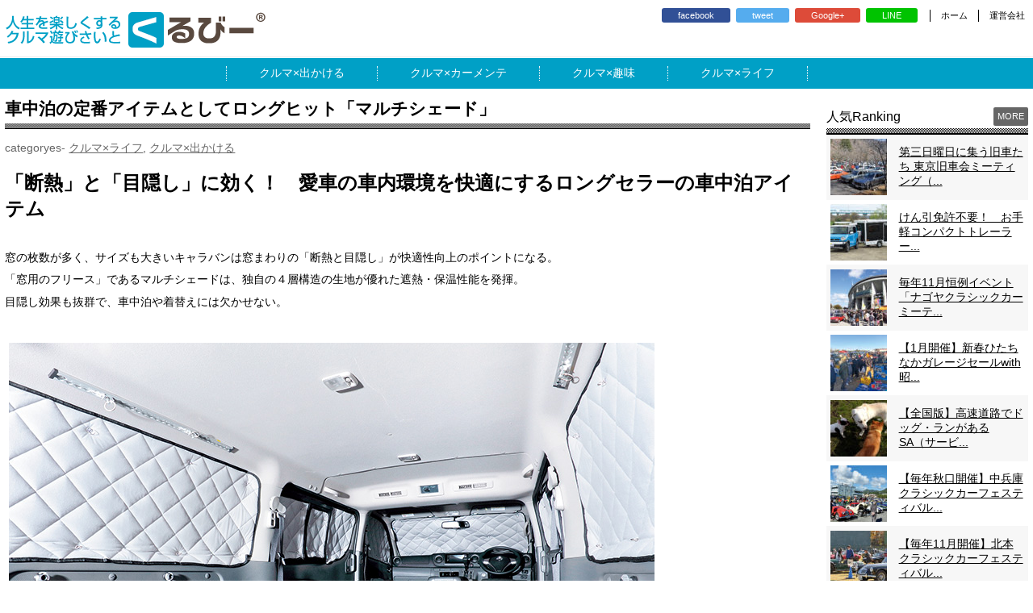

--- FILE ---
content_type: text/html; charset=UTF-8
request_url: https://kurubee.jp/outside/7790.html
body_size: 41019
content:
<!doctype html>
<html>
<head>
<meta charset="utf-8">
<meta name="viewport" content="width=device-width, initial-scale=1.0">
<meta http-equiv="X-UA-Compatible" content="IE=edge,chrome=1">

				<title>車中泊の定番アイテムとしてロングヒット「マルチシェード」 ｜  人生を楽しくするクルマ遊びさいと　くるびー</title>
					<meta content="みんなが楽しめる、クルマに関する情報サイトくるびーの &raquo; 車中泊の定番アイテムとしてロングヒット「マルチシェード」" name="description">
					<meta content="車中泊,断熱,マルチシェード" name="keywords">
	


<meta property="og:type" content="article">
<meta property="og:title" content="車中泊の定番アイテムとしてロングヒット「マルチシェード」 ｜  人生を楽しくするクルマ遊びさいと　くるびー">
<meta property="og:description" content="クルマ遊びやクルマの購入など、クルマの情報ポータルサイト">
<meta property="og:image" content="https://kurubee.jp/wp-cntpnl/wp-content/uploads/2020/04/A01.jpg">
<meta property="og:url" content="http://kurubee.jp/outside/7790.html">
<meta property="og:site_name" content="くるびー～みんなが楽しめる、クルマに関する情報サイト～">
<meta property="og:locale" content="ja_JP">

<link rel="stylesheet" media="(max-width: 768px)" href="https://kurubee.jp/common/css_sp/contents.css">
<link rel="stylesheet" media="(min-width: 769px)" href="https://kurubee.jp/common/css/contents.css">
<link rel="shortcut icon" href="https://kurubee.jp/img/common/favicon.ico">

<script type="text/javascript" src="https://kurubee.jp/common/js/jquery-1.11.2.min.js"></script>

<link type="text/css" href="https://kurubee.jp/common/sc_pane/jquery.jscrollpane.css" rel="stylesheet" media="all">
<script type="text/javascript" src="https://kurubee.jp/common/sc_pane/jquery.mousewheel.js"></script>
<script type="text/javascript" src="https://kurubee.jp/common/sc_pane/jquery.jscrollpane.min.js"></script>

<link type="text/css" rel="stylesheet" href="https://kurubee.jp/common/mmenu/dist/core/css/jquery.mmenu.all.css">
<script type="text/javascript" src="https://kurubee.jp/common/mmenu/dist/core/js/jquery.mmenu.min.all.js"></script>
<script type="text/javascript" src="https://kurubee.jp/common/mmenu/menu.js"></script>

<script type="text/javascript" src="https://kurubee.jp/common/js/jquery.biggerlink.js"></script>

<script type="text/javascript" src="https://kurubee.jp/common/js/script.js"></script>

<script type="text/javascript" src="https://maps.google.com/maps/api/js?sensor=false"></script>

<script type="text/javascript" src="https://kurubee.jp/common/fancybox/lib/jquery.mousewheel-3.0.6.pack.js"></script>
<link rel="stylesheet" href="https://kurubee.jp/common/fancybox/source/jquery.fancybox.css?v=2.1.4" type="text/css" media="screen" />
<script type="text/javascript" src="https://kurubee.jp/common/fancybox/source/jquery.fancybox.pack.js?v=2.1.4"></script>
<link rel="stylesheet" href="https://kurubee.jp/common/fancybox/source/helpers/jquery.fancybox-buttons.css?v=1.0.5" type="text/css" media="screen" />
<script type="text/javascript" src="https://kurubee.jp/common/fancybox/source/helpers/jquery.fancybox-buttons.js?v=1.0.5"></script>
<script type="text/javascript" src="https://kurubee.jp/common/fancybox/source/helpers/jquery.fancybox-media.js?v=1.0.5"></script>
<link rel="stylesheet" href="https://kurubee.jp/common/fancybox/source/helpers/jquery.fancybox-thumbs.css?v=1.0.7" type="text/css" media="screen" />
<script type="text/javascript" src="https://kurubee.jp/common/fancybox/source/helpers/jquery.fancybox-thumbs.js?v=1.0.7"></script>
<script type="text/javascript" src="https://kurubee.jp/common/js/jquery.biggerlink.js"></script>

<script type="text/javascript" src="https://apis.google.com/js/plusone.js">
{lang: 'ja'}
</script>

<link rel="stylesheet" media="(max-width: 768px)" href="https://kurubee.jp/common/css_sp/archive.css">
<link rel="stylesheet" media="(min-width: 769px)" href="https://kurubee.jp/common/css/archive.css">


<link rel="stylesheet" media="(max-width: 768px)" href="https://kurubee.jp/common/css_sp/archive.css">
<link rel="stylesheet" media="(min-width: 769px)" href="https://kurubee.jp/common/css/archive.css">

<!--wp-->
            <script type="text/javascript" id="wpuf-language-script">
                var error_str_obj = {
                    'required' : 'is required',
                    'mismatch' : 'does not match',
                    'validation' : 'is not valid'
                }
            </script>
            		<script type="text/javascript">
			window._wpemojiSettings = {"baseUrl":"https:\/\/s.w.org\/images\/core\/emoji\/72x72\/","ext":".png","source":{"concatemoji":"https:\/\/kurubee.jp\/wp-cntpnl\/wp-includes\/js\/wp-emoji-release.min.js?ver=4.5.32"}};
			!function(e,o,t){var a,n,r;function i(e){var t=o.createElement("script");t.src=e,t.type="text/javascript",o.getElementsByTagName("head")[0].appendChild(t)}for(r=Array("simple","flag","unicode8","diversity"),t.supports={everything:!0,everythingExceptFlag:!0},n=0;n<r.length;n++)t.supports[r[n]]=function(e){var t,a,n=o.createElement("canvas"),r=n.getContext&&n.getContext("2d"),i=String.fromCharCode;if(!r||!r.fillText)return!1;switch(r.textBaseline="top",r.font="600 32px Arial",e){case"flag":return r.fillText(i(55356,56806,55356,56826),0,0),3e3<n.toDataURL().length;case"diversity":return r.fillText(i(55356,57221),0,0),a=(t=r.getImageData(16,16,1,1).data)[0]+","+t[1]+","+t[2]+","+t[3],r.fillText(i(55356,57221,55356,57343),0,0),a!=(t=r.getImageData(16,16,1,1).data)[0]+","+t[1]+","+t[2]+","+t[3];case"simple":return r.fillText(i(55357,56835),0,0),0!==r.getImageData(16,16,1,1).data[0];case"unicode8":return r.fillText(i(55356,57135),0,0),0!==r.getImageData(16,16,1,1).data[0]}return!1}(r[n]),t.supports.everything=t.supports.everything&&t.supports[r[n]],"flag"!==r[n]&&(t.supports.everythingExceptFlag=t.supports.everythingExceptFlag&&t.supports[r[n]]);t.supports.everythingExceptFlag=t.supports.everythingExceptFlag&&!t.supports.flag,t.DOMReady=!1,t.readyCallback=function(){t.DOMReady=!0},t.supports.everything||(a=function(){t.readyCallback()},o.addEventListener?(o.addEventListener("DOMContentLoaded",a,!1),e.addEventListener("load",a,!1)):(e.attachEvent("onload",a),o.attachEvent("onreadystatechange",function(){"complete"===o.readyState&&t.readyCallback()})),(a=t.source||{}).concatemoji?i(a.concatemoji):a.wpemoji&&a.twemoji&&(i(a.twemoji),i(a.wpemoji)))}(window,document,window._wpemojiSettings);
		</script>
		<style type="text/css">
img.wp-smiley,
img.emoji {
	display: inline !important;
	border: none !important;
	box-shadow: none !important;
	height: 1em !important;
	width: 1em !important;
	margin: 0 .07em !important;
	vertical-align: -0.1em !important;
	background: none !important;
	padding: 0 !important;
}
</style>
<link rel='stylesheet' id='contact-form-7-css'  href='https://kurubee.jp/wp-cntpnl/wp-content/plugins/contact-form-7/includes/css/styles.css?ver=4.4.2' type='text/css' media='all' />
<link rel='stylesheet' id='wpuf-css-css'  href='https://kurubee.jp/wp-cntpnl/wp-content/plugins/wp-user-frontend/assets/css/frontend-forms.css?ver=4.5.32' type='text/css' media='all' />
<link rel='stylesheet' id='jquery-ui-css'  href='https://kurubee.jp/wp-cntpnl/wp-content/plugins/wp-user-frontend/assets/css/jquery-ui-1.9.1.custom.css?ver=4.5.32' type='text/css' media='all' />
<link rel='stylesheet' id='zilla-likes-css'  href='https://kurubee.jp/wp-cntpnl/wp-content/plugins/zilla-likes/styles/zilla-likes.css?ver=4.5.32' type='text/css' media='all' />
<link rel='stylesheet' id='wp-pagenavi-css'  href='https://kurubee.jp/wp-cntpnl/wp-content/plugins/wp-pagenavi/pagenavi-css.css?ver=2.70' type='text/css' media='all' />
<link rel='stylesheet' id='wordpress-popular-posts-css'  href='https://kurubee.jp/wp-cntpnl/wp-content/plugins/wordpress-popular-posts/style/wpp.css?ver=3.3.4' type='text/css' media='all' />
<script type='text/javascript' src='https://maps.google.com/maps/api/js?key='></script>
<link rel='https://api.w.org/' href='https://kurubee.jp/wp-json/' />
<link rel="canonical" href="https://kurubee.jp/outside/7790.html" />
<link rel="alternate" type="application/json+oembed" href="https://kurubee.jp/wp-json/oembed/1.0/embed?url=https%3A%2F%2Fkurubee.jp%2Foutside%2F7790.html" />
<link rel="alternate" type="text/xml+oembed" href="https://kurubee.jp/wp-json/oembed/1.0/embed?url=https%3A%2F%2Fkurubee.jp%2Foutside%2F7790.html&#038;format=xml" />
<script type="text/javascript">
	window._wp_rp_static_base_url = 'https://wprp.zemanta.com/static/';
	window._wp_rp_wp_ajax_url = "https://kurubee.jp/wp-cntpnl/wp-admin/admin-ajax.php";
	window._wp_rp_plugin_version = '3.6';
	window._wp_rp_post_id = '7790';
	window._wp_rp_num_rel_posts = '6';
	window._wp_rp_thumbnails = true;
	window._wp_rp_post_title = '%E8%BB%8A%E4%B8%AD%E6%B3%8A%E3%81%AE%E5%AE%9A%E7%95%AA%E3%82%A2%E3%82%A4%E3%83%86%E3%83%A0%E3%81%A8%E3%81%97%E3%81%A6%E3%83%AD%E3%83%B3%E3%82%B0%E3%83%92%E3%83%83%E3%83%88%E3%80%8C%E3%83%9E%E3%83%AB%E3%83%81%E3%82%B7%E3%82%A7%E3%83%BC%E3%83%89%E3%80%8D';
	window._wp_rp_post_tags = ['%E3%82%AF%E3%83%AB%E3%83%9E%C3%97%E3%83%A9%E3%82%A4%E3%83%95', '%E3%82%AF%E3%83%AB%E3%83%9E%C3%97%E5%87%BA%E3%81%8B%E3%81%91%E3%82%8B'];
	window._wp_rp_promoted_content = true;
</script>
<script type="text/javascript" src="https://wprp.zemanta.com/static/js/loader.js?version=3.6" async></script>
				<!-- WordPress Popular Posts v3.3.4 -->
				<script type="text/javascript">

					var sampling_active = 0;
					var sampling_rate   = 100;
					var do_request = false;

					if ( !sampling_active ) {
						do_request = true;
					} else {
						var num = Math.floor(Math.random() * sampling_rate) + 1;
						do_request = ( 1 === num );
					}

					if ( do_request ) {

						/* Create XMLHttpRequest object and set variables */
						var xhr = ( window.XMLHttpRequest )
						  ? new XMLHttpRequest()
						  : new ActiveXObject( "Microsoft.XMLHTTP" ),
						url = 'https://kurubee.jp/wp-cntpnl/wp-admin/admin-ajax.php',
						params = 'action=update_views_ajax&token=03e3c32af1&wpp_id=7790';
						/* Set request method and target URL */
						xhr.open( "POST", url, true );
						/* Set request header */
						xhr.setRequestHeader( "Content-type", "application/x-www-form-urlencoded" );
						/* Hook into onreadystatechange */
						xhr.onreadystatechange = function() {
							if ( 4 === xhr.readyState && 200 === xhr.status ) {
								if ( window.console && window.console.log ) {
									window.console.log( xhr.responseText );
								}
							}
						};
						/* Send request */
						xhr.send( params );

					}

				</script>
				<!-- End WordPress Popular Posts v3.3.4 -->
				<style type="text/css"></style><!-- BEGIN: WP Social Bookmarking Light -->
<meta name="mixi-check-robots" content="noimage" />
<style type="text/css">
.wp_social_bookmarking_light{
    border: 0 !important;
    padding: 10px 0 20px 0 !important;
    margin: 0 !important;
}
.wp_social_bookmarking_light div{
    float: left !important;
    border: 0 !important;
    padding: 0 !important;
    margin: 0 5px 0px 0 !important;
    min-height: 30px !important;
    line-height: 18px !important;
    text-indent: 0 !important;
}
.wp_social_bookmarking_light img{
    border: 0 !important;
    padding: 0;
    margin: 0;
    vertical-align: top !important;
}
.wp_social_bookmarking_light_clear{
    clear: both !important;
}
#fb-root{
    display: none;
}
.wsbl_twitter{
    width: 100px !important;
}
.wsbl_twitter iframe{
    width: 100px !important;
}
.wsbl_facebook_like iframe{
    max-width: none !important;
}</style>
<!-- END: WP Social Bookmarking Light -->
<!--/wp-->
<!--▽google▽-->
<script>
  (function(i,s,o,g,r,a,m){i['GoogleAnalyticsObject']=r;i[r]=i[r]||function(){
  (i[r].q=i[r].q||[]).push(arguments)},i[r].l=1*new Date();a=s.createElement(o),
  m=s.getElementsByTagName(o)[0];a.async=1;a.src=g;m.parentNode.insertBefore(a,m)
  })(window,document,'script','//www.google-analytics.com/analytics.js','ga');

  ga('create', 'UA-60689062-1', 'auto');
  ga('send', 'pageview');

</script>
<!--△google△-->

<!-- Google tag (gtag.js) -->
<script async src="https://www.googletagmanager.com/gtag/js?id=G-V077YCQBE9"></script>
<script>
  window.dataLayer = window.dataLayer || [];
  function gtag(){dataLayer.push(arguments);}
  gtag('js', new Date());

  gtag('config', 'G-V077YCQBE9');
</script>

</head>
<body>
<div id="wrapper">
<div class="contents">
	<header id="header">
		<div id="mmenu"><a href="#menu"></a></div>
		<h1><a href="https://kurubee.jp/"><img src="https://kurubee.jp/img/sp/header_logo.png" alt=""></a></h1>
		<nav id="menu">
			<ul>
				<li><a href="https://kurubee.jp/">ホーム</a></li>
				<li>
					<a href="https://kurubee.jp/outside">クルマ×出かける</a>
					<ul>
						<li><a href="https://kurubee.jp/outdoor">クルマ×アウトドア</a></li>
						<li><a href="https://kurubee.jp/travel">クルマ×旅行</a></li>
						<li><a href="https://kurubee.jp/bike">クルマ×自転車</a></li>
						<li><a href="https://kurubee.jp/eat">クルマ×食</a></li>
					</ul>
				</li>
				<li>
					<a href="https://kurubee.jp/mente">クルマ×カーメンテ</a>
					<ul>
						<li><a href="https://kurubee.jp/buy/">クルマ×メンテナンス</a></li>
						<li><a href="https://kurubee.jp/repair">クルマ修理</a></li>
					</ul>
				</li>
				<li>
					<a href="https://kurubee.jp/hobby">クルマ×趣味</a>
					<ul>
						<li><a href="https://kurubee.jp/event">クルマ×イベント</a></li>
						<li><a href="https://kurubee.jp/enthusiast">クルマ×マニア</a></li>
						<li><a href="https://kurubee.jp/oldcar">クルマ×旧車</a></li>
						<li><a href="https://kurubee.jp/homepage">クルマ×自慢</a></li>
					</ul>
				</li>
				<li>
					<a href="https://kurubee.jp/life">クルマ×ライフ</a>
					<ul>
						<li><a href="https://kurubee.jp/pet">クルマ×ペット</a></li>
						<li><a href="https://kurubee.jp/usedcar/">クルマ×中古車</a></li>
						<li><a href="https://kurubee.jp/insurance/">クルマ×保険</a></li>
					</ul>
				</li>
				<li><a href="https://kurubee.jp/pet_photo/">どうぶつ写真館</a></li>
				<li><a href="https://kurubee.jp/kumamoto/">平成28年熊本地震への支援活動について</a></li>
				<li><a href="https://kurubee.jp/aboutus/">運営会社</a></li>
				<li><a href="https://kurubee.jp/privacy/">サイト利用規約</a></li>
			</ul>
		</nav>
		<nav class="submenu">
			<ul>
				<li>
  
<div class="share">
    <ul>
<!--Facebookボタン-->
<li class="facebook"><a href="http://www.facebook.com/sharer.php?src=bm&u=http://kurubee.jp/&t=人生を楽しくするクルマ遊びさいと"  onclick="javascript:window.open(this.href, '', 'menubar=no,toolbar=no,resizable=yes,scrollbars=yes,height=300,width=600');return false;">
        <span class="icon-facebook"></span> facebook </a>
</li>
<!--ツイートボタン-->
<li class="tweet"><a href="http://twitter.com/intent/tweet?url=http://kurubee.jp/&text=人生を楽しくするクルマ遊びさいと&tw_p=tweetbutton" onclick="javascript:window.open(this.href, '', 'menubar=no,toolbar=no,resizable=yes,scrollbars=yes,height=300,width=600');return false;">
        <span class="icon-twitter"></span> tweet </a>
</li>
<!--Google+ボタン-->
<li class="googleplus"><a href="https://plus.google.com/share?url=http://kurubee.jp/" onclick="javascript:window.open(this.href, '', 'menubar=no,toolbar=no,resizable=yes,scrollbars=yes,height=600,width=500');return false;">
        <span class="icon-google-plus"></span> Google+ </a>
</li>
<!--LINEボタン-->   
<li class="line">
<a href="http://line.me/R/msg/text/?人生を楽しくするクルマ遊びさいと%0Ahttp://kurubee.jp/"><span class="icon-line"></span> LINE</a>
</li>
</ul>
</div>
				</li>
				<li><a href="https://kurubee.jp">ホーム</a></li>
				<li><a href="https://kurubee.jp/aboutus">運営会社</a></li>
			</ul>
		</nav>
	</header>

<nav id="global_navi">
	<ul>
		<li><a href="https://kurubee.jp/outside">出かける</a></li>
		<li><a href="https://kurubee.jp/mente">カーメンテ</a></li>
		<li><a href="https://kurubee.jp/hobby">趣味</a></li>
		<li><a href="https://kurubee.jp/life">ライフ</a></li>
	</ul>
</nav>

<div id="main" class="clearfix">

	<div id="mainColumn">

		<section id="page_archive" class="pageDetails">

				<h3>車中泊の定番アイテムとしてロングヒット「マルチシェード」</h3>

				<div class="sub clearfix">
					<div class="category">
						<a href="https://kurubee.jp/category/life" rel="category tag">クルマ×ライフ</a>, <a href="https://kurubee.jp/category/outside" rel="category tag">クルマ×出かける</a>					</div>
				</div>
				
				<section class="frameEntry">
					<!--tempBuy-->
					<div class="section tempBuy">

						
						
						
						
						
						
						
						
						
						
						
						
						
						


					</div>
					<!--/tempBuy-->
					<!--tempA-->
					<div class="section tempA">

						
					</div>
					<!--/tempA-->
					
					<div class="section tempFree clearfix">
						<p><span style="font-size: 18pt;"><strong>「断熱」と「目隠し」に効く！　愛車の車内環境を快適にするロングセラーの車中泊アイテム</strong></span></p>
<p>&nbsp;</p>
<p>窓の枚数が多く、サイズも大きいキャラバンは窓まわりの「断熱と目隠し」が快適性向上のポイントになる。</p>
<p>「窓用のフリース」であるマルチシェードは、独自の４層構造の生地が優れた遮熱・保温性能を発揮。</p>
<p>目隠し効果も抜群で、車中泊や着替えには欠かせない。</p>
<p>&nbsp;</p>
<p><a class="fancybox" href="https://kurubee.jp/wp-cntpnl/wp-content/uploads/2020/04/A01.jpg" rel="group"><img class="aligncenter wp-image-7791 size-full" src="https://kurubee.jp/wp-cntpnl/wp-content/uploads/2020/04/A01.jpg" width="800" height="533" /></a></p>
<p>「鉄の箱」であるクルマのボディ。ワゴンやバン上級グレードのプレミアムGXは室内側に樹脂やファブリックの内張りが付き、若干の断熱は期待できるものの、バンDXは鉄板剥き出し。</p>
<p>さらに、グレードを問わず快適性を左右する「鬼門」となるのが窓ガラスで、ここから車内の温かさが奪われ、車外の冷気や熱気を伝える。</p>
<p>仮眠や車中泊、着替えで役立つ、窓ガラスを覆う断熱シェードのなかで、インターネットで「車中泊」や「断熱」といった検索ワードを打ち込むと必ずヒットするアイズのマルチシェードは、発売開始から23年のロングセラー商品だ。</p>
<p>マルチシェードは独自の４層構造が優れた遮熱性、断熱性、保温力を発揮。車外との温度差で生じる結露を防ぐだけでなく、視線も遮るので仮眠や着替えのプライバシーを保ってくれる。</p>
<p>類似商品が出回るなか、多くのキャラバニストからから支持される理由は、クオリティを保つためにコストを掛けて国内自社生産にこだわり、改良を重ねて進化し続けているから。その実力を愛用のキャラバンで体感してもらいたい。</p>
<p>&nbsp;</p>
<p><span style="font-size: 14pt;"><strong>マルチシェード　フロント３枚セット</strong></span></p>
<p><a class="fancybox" href="https://kurubee.jp/wp-cntpnl/wp-content/uploads/2020/04/A02.jpg" rel="group"><img class="alignnone size-thumbnail wp-image-7792" src="https://kurubee.jp/wp-cntpnl/wp-content/uploads/2020/04/A02-150x150.jpg" alt="A02" width="150" height="150" /></a><a class="fancybox" href="https://kurubee.jp/wp-cntpnl/wp-content/uploads/2020/04/A03.jpg" rel="group"><img class="alignnone size-thumbnail wp-image-7793" src="https://kurubee.jp/wp-cntpnl/wp-content/uploads/2020/04/A03-150x150.jpg" alt="A03" width="150" height="150" /></a><a class="fancybox" href="https://kurubee.jp/wp-cntpnl/wp-content/uploads/2020/04/A04.jpg" rel="group"><img class="alignnone size-thumbnail wp-image-7794" src="https://kurubee.jp/wp-cntpnl/wp-content/uploads/2020/04/A04-150x150.jpg" alt="A04" width="150" height="150" /></a></p>
<p>断熱のために窓埋めされたキャンピングカーはリヤ窓のシェードが不要だし、逆にキャブ席とリヤ空間の間仕切り</p>
<p>カーテンが装着された車中泊モデルはフロント窓のシェードは不要。</p>
<p>マルチシェードは愛車の仕様に合わせて選べるように、フロントとリヤ用をそれぞれ設定している。</p>
<p>フロント用はスムーズに装着できるようにルームミラーステーを逃がす切り欠きが備わる。</p>
<p>写真は外側がシルバー、車内側がグレーのタイプ。</p>
<p>目隠し効果は抜群で、車上荒らしの防止やプライバシー保護にも効果を発揮する。</p>
<p>&nbsp;</p>
<p><span style="font-size: 14pt;"><strong>マルチシェード　リヤ９枚セット</strong></span></p>
<p><a class="fancybox" href="https://kurubee.jp/wp-cntpnl/wp-content/uploads/2020/04/A05.jpg" rel="group"><img class="alignnone size-thumbnail wp-image-7795" src="https://kurubee.jp/wp-cntpnl/wp-content/uploads/2020/04/A05-150x150.jpg" alt="A05" width="150" height="150" /></a><a class="fancybox" href="https://kurubee.jp/wp-cntpnl/wp-content/uploads/2020/04/A06.jpg" rel="group"><img class="alignnone size-thumbnail wp-image-7796" src="https://kurubee.jp/wp-cntpnl/wp-content/uploads/2020/04/A06-150x150.jpg" alt="A06" width="150" height="150" /></a><a class="fancybox" href="https://kurubee.jp/wp-cntpnl/wp-content/uploads/2020/04/A07.jpg" rel="group"><img class="alignnone size-thumbnail wp-image-7797" src="https://kurubee.jp/wp-cntpnl/wp-content/uploads/2020/04/A07-150x150.jpg" alt="A07" width="150" height="150" /></a></p>
<p>スライドドアの数や窓の大きさが異なるキャラバンの、各ボディタイプに合わせたリヤ窓用シェードを設定。写真はバンプレミアムGX標準幅・ロング用で、スライドウインドウにもぴったりフィット。</p>
<p>最後部窓用にリヤワイパーユニットの「逃げ」が付いているのは、すべて実車で採寸している証。</p>
<p>写真は外側がブラッキー、車内側がグレーのタイプ。いずれのタイプも窓側から熱を反射するアルミ蒸着シート、</p>
<p>補強材、空気の壁を作るポリエステル綿、車内側の熱の放射を抑える難燃性フレンチパイル生地の４層構造になっていて、</p>
<p>夏の遮熱性能と冬の保温性能を十分に発揮してくれる。</p>
<p>&nbsp;</p>
<p><span style="font-size: 14pt;"><strong>取り付け・取り外しもカンタン</strong></span></p>
<p><a class="fancybox" href="https://kurubee.jp/wp-cntpnl/wp-content/uploads/2020/04/A08.jpg" rel="group"><img class="alignleft size-medium wp-image-7798" src="https://kurubee.jp/wp-cntpnl/wp-content/uploads/2020/04/A08-300x200.jpg" alt="A08" width="300" height="200" /></a></p>
<p>窓ガラスに吸盤を押し付けるだけで装着でき、吸盤裏のリングを引っ張ればスムーズに取り外せる。</p>
<p>サイド窓用の後方下には天地を間違えずに装着できるように、「AIZU」のネームタグが備わる</p>
<p>（タグの付いたほうが窓の下側になる）。</p>
<p>フロントガラスとリヤガラス用の左上にはQRコード付きタグが備わり、</p>
<p>携帯やスマートフォンで読み取るとサポートページにつながり、装着時の疑問や質問に対応。</p>
<p>取り扱い説明書には取り付けのコツや対処法が記載されている。</p>
<hr />
<p><a class="fancybox" href="https://kurubee.jp/wp-cntpnl/wp-content/uploads/2020/04/AZU02.jpg" rel="group"><img class="alignleft size-medium wp-image-7801" src="https://kurubee.jp/wp-cntpnl/wp-content/uploads/2020/04/AZU02-300x200.jpg" alt="AZU02" width="300" height="200" /></a></p>
<p>吸盤やシート、マジックテープなどの補修部品も販売。これらを活用しながら、長年使い続けるユーザーも多い。</p>
<hr />
<p><a class="fancybox" href="https://kurubee.jp/wp-cntpnl/wp-content/uploads/2020/04/A09.jpg" rel="group"><img class="alignleft size-medium wp-image-7799" src="https://kurubee.jp/wp-cntpnl/wp-content/uploads/2020/04/A09-300x200.jpg" alt="A09" width="300" height="200" /></a></p>
<p>コンパクトに丸めて、荷室にかさばらずに収納できる。収納時の「折りジワ」対策も施した。</p>
<hr />
<p>&nbsp;</p>
<p><strong>アイズ　静岡県浜松市国吉町234-2　TEL　053-422-7608</strong></p>
<p class="btn"><a href="http://www.aizu-rv.co.jp" target="_blank">http://www.aizu-rv.co.jp</a></p>
<p>&nbsp;</p>
					</div>
					<!--tempB-->
					<div class="section tempB">
						
						<div class="inbox clearfix">
							<div class="cmt clearfix">
															</div>
						</div>
					</div>
					<!--/tempB-->
					<!--tempB-->
					<div class="section tempB">
						<div class="inbox clearfix">
							<div class="cmt clearfix">
															</div>
						</div>
					</div>
					<!--/tempB-->
					<!--tempB-->
					<div class="section tempB">						
						<div class="inbox clearfix">
							<div class="cmt clearfix">
															</div>
						</div>
					</div>
					<!--/tempB-->
					<!--tempB-->
					<div class="section tempB">
						<div class="inbox clearfix">
							<div class="cmt clearfix">
															</div>
						</div>
					</div>
					<!--/tempB-->
					<!--tempB-->
					<div class="section tempB">
						<div class="inbox clearfix">
							<div class="cmt clearfix">
															</div>
						</div>
					</div>
					<!--/tempB-->


				<div class="sp">
					  
<div class="share">
    <ul>
  
<!--Facebookボタン-->
<li class="facebook"><a href="http://www.facebook.com/sharer.php?src=bm&u=https%3A%2F%2Fkurubee.jp%2Foutside%2F7790.html&t=%E8%BB%8A%E4%B8%AD%E6%B3%8A%E3%81%AE%E5%AE%9A%E7%95%AA%E3%82%A2%E3%82%A4%E3%83%86%E3%83%A0%E3%81%A8%E3%81%97%E3%81%A6%E3%83%AD%E3%83%B3%E3%82%B0%E3%83%92%E3%83%83%E3%83%88%E3%80%8C%E3%83%9E%E3%83%AB%E3%83%81%E3%82%B7%E3%82%A7%E3%83%BC%E3%83%89%E3%80%8D｜人生を楽しくするクルマ遊びさいと　くるびー"  onclick="javascript:window.open(this.href, '', 'menubar=no,toolbar=no,resizable=yes,scrollbars=yes,height=300,width=600');return false;">
        <span class="icon-facebook"></span> facebook </a>
</li>
  
<!--ツイートボタン-->
<li class="tweet"><a href="http://twitter.com/intent/tweet?url=https%3A%2F%2Fkurubee.jp%2Foutside%2F7790.html&text=%E8%BB%8A%E4%B8%AD%E6%B3%8A%E3%81%AE%E5%AE%9A%E7%95%AA%E3%82%A2%E3%82%A4%E3%83%86%E3%83%A0%E3%81%A8%E3%81%97%E3%81%A6%E3%83%AD%E3%83%B3%E3%82%B0%E3%83%92%E3%83%83%E3%83%88%E3%80%8C%E3%83%9E%E3%83%AB%E3%83%81%E3%82%B7%E3%82%A7%E3%83%BC%E3%83%89%E3%80%8D｜人生を楽しくするクルマ遊びさいと　くるびー&tw_p=tweetbutton" onclick="javascript:window.open(this.href, '', 'menubar=no,toolbar=no,resizable=yes,scrollbars=yes,height=300,width=600');return false;">
        <span class="icon-twitter"></span> tweet </a>
</li>
  
<!--Google+ボタン-->
<li class="googleplus"><a href="https://plus.google.com/share?url=https%3A%2F%2Fkurubee.jp%2Foutside%2F7790.html" onclick="javascript:window.open(this.href, '', 'menubar=no,toolbar=no,resizable=yes,scrollbars=yes,height=600,width=500');return false;">
        <span class="icon-google-plus"></span> Google+ </a>
</li>

<!--LINEボタン-->   
<li class="line">
<a href="http://line.me/R/msg/text/?%E8%BB%8A%E4%B8%AD%E6%B3%8A%E3%81%AE%E5%AE%9A%E7%95%AA%E3%82%A2%E3%82%A4%E3%83%86%E3%83%A0%E3%81%A8%E3%81%97%E3%81%A6%E3%83%AD%E3%83%B3%E3%82%B0%E3%83%92%E3%83%83%E3%83%88%E3%80%8C%E3%83%9E%E3%83%AB%E3%83%81%E3%82%B7%E3%82%A7%E3%83%BC%E3%83%89%E3%80%8D｜人生を楽しくするクルマ遊びさいと　くるびー%0Ahttps%3A%2F%2Fkurubee.jp%2Foutside%2F7790.html"><span class="icon-line"></span> LINE</a>
</li>     
 
 
</ul>
</div>				</div>


			<div class="frameArchive sp">
				<p class="title"><span>オススメ記事</span></p>
				<ul>
					
<div class="wp_rp_wrap  wp_rp_plain" id="wp_rp_first"><div class="wp_rp_content"><ul class="related_post wp_rp"><li data-position="0" data-poid="in-8914" data-post-type="none" ><a href="https://kurubee.jp/outside/8914.html" class="wp_rp_thumbnail"><img src="https://kurubee.jp/wp-cntpnl/wp-content/uploads/2020/08/78-13a-190x140.jpg" alt="2020年の車中泊の新流行続出" width="190" height="140" /></a><a href="https://kurubee.jp/outside/8914.html" class="wp_rp_title">2020年の車中泊の新流行続出</a></li><li data-position="1" data-poid="in-10219" data-post-type="none" ><a href="https://kurubee.jp/hobby/enthusiast/10219.html" class="wp_rp_thumbnail"><img src="https://kurubee.jp/wp-cntpnl/wp-content/uploads/2021/10/01-IMG_5134-190x140.jpg" alt="【1月開催】新春ひたちなかガレージセールwith昭和の車展示" width="190" height="140" /></a><a href="https://kurubee.jp/hobby/enthusiast/10219.html" class="wp_rp_title">【1月開催】新春ひたちなかガレージセールwith昭和の車展示</a></li><li data-position="2" data-poid="in-7787" data-post-type="none" ><a href="https://kurubee.jp/outside/7787.html" class="wp_rp_thumbnail"><img src="https://kurubee.jp/wp-cntpnl/wp-content/uploads/2020/04/05-01-190x140.jpg" alt="夏旅・夏キャンプは快適じゃなきゃ！〜小物編〜" width="190" height="140" /></a><a href="https://kurubee.jp/outside/7787.html" class="wp_rp_title">夏旅・夏キャンプは快適じゃなきゃ！〜小物編〜</a></li><li data-position="3" data-poid="in-9671" data-post-type="none" ><a href="https://kurubee.jp/outside/9671.html" class="wp_rp_thumbnail"><img src="https://kurubee.jp/wp-cntpnl/wp-content/uploads/2021/05/aaa-190x140.jpg" alt="ホンダの運べる電気　リベイド E５００" width="190" height="140" /></a><a href="https://kurubee.jp/outside/9671.html" class="wp_rp_title">ホンダの運べる電気　リベイド E５００</a></li><li data-position="4" data-poid="in-7874" data-post-type="none" ><a href="https://kurubee.jp/outside/outdoor/7874.html" class="wp_rp_thumbnail"><img src="https://kurubee.jp/wp-cntpnl/wp-content/uploads/2020/04/36-01-190x140.jpg" alt="“暖”が取れればお外も天国！のんびり「こたつ」＆　楽しむ「ストーブ」" width="190" height="140" /></a><a href="https://kurubee.jp/outside/outdoor/7874.html" class="wp_rp_title">“暖”が取れればお外も天国！のんびり「こたつ」＆　楽しむ「ストーブ」</a></li><li data-position="5" data-poid="in-7721" data-post-type="none" ><a href="https://kurubee.jp/outside/7721.html" class="wp_rp_thumbnail"><img src="https://kurubee.jp/wp-cntpnl/wp-content/uploads/2020/04/160209b97d90c8a32175242e79c01fbe-190x140.jpg" alt="夏旅・夏キャンプは快適じゃなきゃ！〜ポータブルクーラー編〜" width="190" height="140" /></a><a href="https://kurubee.jp/outside/7721.html" class="wp_rp_title">夏旅・夏キャンプは快適じゃなきゃ！〜ポータブルクーラー編〜</a></li></ul></div></div>
				</ul>
			</div><!--/.frameArchive-->


				</section><!--/frameEntry-->
				<!--<p class="btnPageBack"><a href="https://kurubee.jp/category/life" rel="category tag">クルマ×ライフ</a> <a href="https://kurubee.jp/category/outside" rel="category tag">クルマ×出かける</a></p>-->
				<p class="btnPageBack"><a href="../">カテゴリ一覧へ戻る</a></p>
		</section>
	</div><!--/#mainColumn-->
	
	<div id="side">

		<div class="frameRanking">
			<h3><a href="https://kurubee.jp/ranking">人気Ranking<span>MORE</span></a></h3>
			<div class="body">


<!-- WordPress Popular Posts Plugin v3.3.4 [PHP] [monthly] [views] [custom] -->

<ul class="wpp-list">
<li><p class="image"><a href="https://kurubee.jp/hobby/event/10148.html" title="第三日曜日に集う旧車たち 東京旧車会ミーティング（東京都西多摩郡奥多摩町）" target="_self"><img src="https://kurubee.jp/wp-cntpnl/wp-content/uploads/wordpress-popular-posts/10148-featured-70x70.jpg" width="70" height="70" title="第三日曜日に集う旧車たち 東京旧車会ミーティング（東京都西多摩郡奥多摩町）" alt="第三日曜日に集う旧車たち 東京旧車会ミーティング（東京都西多摩郡奥多摩町）" class="wpp-thumbnail wpp_cached_thumb wpp_featured" /></a></p><p class="title"><a href="https://kurubee.jp/hobby/event/10148.html" title="第三日曜日に集う旧車たち 東京旧車会ミーティング（東京都西多摩郡奥多摩町）" class="wpp-post-title" target="_self">第三日曜日に集う旧車たち 東京旧車会ミーティング（...</a></p></li>
<li><p class="image"><a href="https://kurubee.jp/outside/outdoor/880.html" title="けん引免許不要！　お手軽コンパクトトレーラー" target="_self"><img src="https://kurubee.jp/wp-cntpnl/wp-content/uploads/wordpress-popular-posts/880-featured-70x70.jpg" width="70" height="70" title="けん引免許不要！　お手軽コンパクトトレーラー" alt="けん引免許不要！　お手軽コンパクトトレーラー" class="wpp-thumbnail wpp_cached_thumb wpp_featured" /></a></p><p class="title"><a href="https://kurubee.jp/outside/outdoor/880.html" title="けん引免許不要！　お手軽コンパクトトレーラー" class="wpp-post-title" target="_self">けん引免許不要！　お手軽コンパクトトレーラー...</a></p></li>
<li><p class="image"><a href="https://kurubee.jp/outside/9192.html" title="毎年11月恒例イベント「ナゴヤクラシックカーミーティング」" target="_self"><img src="https://kurubee.jp/wp-cntpnl/wp-content/uploads/wordpress-popular-posts/9192-featured-70x70.jpg" width="70" height="70" title="毎年11月恒例イベント「ナゴヤクラシックカーミーティング」" alt="毎年11月恒例イベント「ナゴヤクラシックカーミーティング」" class="wpp-thumbnail wpp_cached_thumb wpp_featured" /></a></p><p class="title"><a href="https://kurubee.jp/outside/9192.html" title="毎年11月恒例イベント「ナゴヤクラシックカーミーティング」" class="wpp-post-title" target="_self">毎年11月恒例イベント「ナゴヤクラシックカーミーテ...</a></p></li>
<li><p class="image"><a href="https://kurubee.jp/hobby/enthusiast/10219.html" title="【1月開催】新春ひたちなかガレージセールwith昭和の車展示" target="_self"><img src="https://kurubee.jp/wp-cntpnl/wp-content/uploads/wordpress-popular-posts/10219-featured-70x70.jpg" width="70" height="70" title="【1月開催】新春ひたちなかガレージセールwith昭和の車展示" alt="【1月開催】新春ひたちなかガレージセールwith昭和の車展示" class="wpp-thumbnail wpp_cached_thumb wpp_featured" /></a></p><p class="title"><a href="https://kurubee.jp/hobby/enthusiast/10219.html" title="【1月開催】新春ひたちなかガレージセールwith昭和の車展示" class="wpp-post-title" target="_self">【1月開催】新春ひたちなかガレージセールwith昭...</a></p></li>
<li><p class="image"><a href="https://kurubee.jp/outside/travel/3165.html" title="【全国版】高速道路でドッグ・ランがあるSA（サービスエリア）/PA（パーキングエリア）" target="_self"><img src="https://kurubee.jp/wp-cntpnl/wp-content/uploads/wordpress-popular-posts/3165-featured-70x70.jpg" width="70" height="70" title="【全国版】高速道路でドッグ・ランがあるSA（サービスエリア）/PA（パーキングエリア）" alt="【全国版】高速道路でドッグ・ランがあるSA（サービスエリア）/PA（パーキングエリア）" class="wpp-thumbnail wpp_cached_thumb wpp_featured" /></a></p><p class="title"><a href="https://kurubee.jp/outside/travel/3165.html" title="【全国版】高速道路でドッグ・ランがあるSA（サービスエリア）/PA（パーキングエリア）" class="wpp-post-title" target="_self">【全国版】高速道路でドッグ・ランがあるSA（サービ...</a></p></li>
<li><p class="image"><a href="https://kurubee.jp/outside/9683.html" title="【毎年秋口開催】中兵庫クラシックカーフェスティバル in かすが" target="_self"><img src="https://kurubee.jp/wp-cntpnl/wp-content/uploads/wordpress-popular-posts/9683-featured-70x70.jpg" width="70" height="70" title="【毎年秋口開催】中兵庫クラシックカーフェスティバル in かすが" alt="【毎年秋口開催】中兵庫クラシックカーフェスティバル in かすが" class="wpp-thumbnail wpp_cached_thumb wpp_featured" /></a></p><p class="title"><a href="https://kurubee.jp/outside/9683.html" title="【毎年秋口開催】中兵庫クラシックカーフェスティバル in かすが" class="wpp-post-title" target="_self">【毎年秋口開催】中兵庫クラシックカーフェスティバル...</a></p></li>
<li><p class="image"><a href="https://kurubee.jp/hobby/9850.html" title="【毎年11月開催】北本クラシックカーフェスティバルin北本総合公園野球場" target="_self"><img src="https://kurubee.jp/wp-cntpnl/wp-content/uploads/wordpress-popular-posts/9850-featured-70x70.jpg" width="70" height="70" title="【毎年11月開催】北本クラシックカーフェスティバルin北本総合公園野球場" alt="【毎年11月開催】北本クラシックカーフェスティバルin北本総合公園野球場" class="wpp-thumbnail wpp_cached_thumb wpp_featured" /></a></p><p class="title"><a href="https://kurubee.jp/hobby/9850.html" title="【毎年11月開催】北本クラシックカーフェスティバルin北本総合公園野球場" class="wpp-post-title" target="_self">【毎年11月開催】北本クラシックカーフェスティバル...</a></p></li>
<li><p class="image"><a href="https://kurubee.jp/hobby/8811.html" title="マニアックスカイライン　輸出仕様「ダットサン240K」という未知の魅力" target="_self"><img src="https://kurubee.jp/wp-cntpnl/wp-content/uploads/wordpress-popular-posts/8811-featured-70x70.jpg" width="70" height="70" title="マニアックスカイライン　輸出仕様「ダットサン240K」という未知の魅力" alt="マニアックスカイライン　輸出仕様「ダットサン240K」という未知の魅力" class="wpp-thumbnail wpp_cached_thumb wpp_featured" /></a></p><p class="title"><a href="https://kurubee.jp/hobby/8811.html" title="マニアックスカイライン　輸出仕様「ダットサン240K」という未知の魅力" class="wpp-post-title" target="_self">マニアックスカイライン　輸出仕様「ダットサン240...</a></p></li>

</ul>

<!-- End WordPress Popular Posts Plugin v3.3.4 -->
			</div>
		</div><!--/frameRanking-->

	</div><!--/#side-->



</div><!--/#main-->

</div><!--/contents-->
<footer id="footer">
	<div class="footer-top">
		<ul>
			<li><a href="https://kurubee.jp/outside">出かける</a></li>
			<li><a href="https://kurubee.jp/mente">カーメンテ</a></li>
			<li><a href="https://kurubee.jp/hobby">趣味</a></li>
			<li><a href="https://kurubee.jp/life">ライフ</a></li>
		</ul>
	</div>
	<div class="footer-bottom">
		<p class="btn_pagetop"><a href="#top">PAGE TOP</a></p>
	</div>
	<div class="pc">
		<nav class="fMenu">
			<ul>
				<li><a href="https://kurubee.jp/">ホーム</a></li>
				<li><a href="https://kurubee.jp/outside">クルマ×出かける</a></li>
				<li><a href="https://kurubee.jp/mente">クルマ×カーメンテ</a></li>
				<li><a href="https://kurubee.jp/hobby">クルマ×趣味</a></li>
				<li><a href="https://kurubee.jp/life">クルマ×ライフ</a></li>
				<li><a href="https://kurubee.jp/pet_photo/">どうぶつ写真館</a></li>
				<li><a href="https://kurubee.jp/aboutus/">運営会社</a></li>
				<li><a href="https://kurubee.jp/privacy/">サイト利用規約</a></li>
			</ul>
		</nav>
		<p class="copy">&copy;2016 kurubee. All Rights Reserved.</p>
	</div>
</footer>

</div><!--/#wrapper-->
</body>
</html>


--- FILE ---
content_type: text/html; charset=UTF-8
request_url: https://kurubee.jp/wp-cntpnl/wp-admin/admin-ajax.php
body_size: 41
content:
WPP: OK. Execution time: 0.001917 seconds

--- FILE ---
content_type: text/css
request_url: https://kurubee.jp/common/css/contents.css
body_size: 11413
content:
@charset "utf-8";

@import "base_layout.css";
@import "common_parts.css";


/*メインタイトル
************************************************************************************/
h2{
	background: url(../../img/common/bg_slash.png) repeat;
	font-size: 19px;
	font-family: 'Noto Sans Japanese', sans-serif;
	font-weight: 500;
	padding: 15px 15px;
	margin: 10px 0;
	border-bottom: 1px solid #CCC;
}

h3{
	background: url(../../img/common/line_clack.png) repeat-x bottom;
	padding: 10px 0 10px 0;
	font-size: 21px;
	font-weight: bold;
	margin: 0 0 15px 0;
	border-bottom: 1px solid #000;
}

h4{
	background: url(../../img/common/ar_orange1.png) no-repeat left center;
	padding: 5px 0 5px 30px;
	font-size: 19px;
	font-weight: bold;
	margin: 0 0 10px 0;
}

h5{
	background: url(../../img/common/line_yellow.png) repeat-x bottom;
	font-size: 18px;
	font-weight: bold;
	margin: 15px 0;
}

h3.img,
h4.img,
h5.img{
	background: none;
	padding: 0;
	line-height: 0;
	height: auto;
	font-size: inherit;
	margin: 0 0 10px 0;
	text-indent: 0;
	border: 0;
	border-radius: 0;
	-webkit-border-radius: 0;
	-moz-border-radius: 0;
}




/*共通
************************************************************************************/
.btnPageBack{
	margin: 15px 0;
}

.btnPageBack a{
	background: url(../../img/common/ar_blue1.png) no-repeat left center;
	padding: 0 0 0 18px;
	font-weight: bold;
	color: #000;
	font-size: 14px;
}

.section{
	margin-bottom: 20px;
	padding-bottom: 20px;
}
.section:after {
    content: "";
    display: block;
    clear: both;
    height: 1px;
    overflow: hidden;
}
/*\*/
* html .section{
    height: 1em;
}
.section{
    display: block;
}
/* ▲ */
/* for IE7 */
*:first-child+html .section{
	zoom:1;
}

.section_innner{
	margin-bottom: 10px;
}

.text{
	padding: 10px;
	line-height: 1.5;
}

.text p{
	padding-bottom: 0.6em;
}

.text20{
	padding: 20px;
	line-height: 1.5;
}


.text20_white{
	padding: 20px;
	line-height: 1.5;
	background: #FFF;
}


.section_box{
	border: 1px solid #c0c0c0;
	border-radius: 5px;
	-webkit-border-radius: 5px;
	-moz-border-radius: 5px;
	padding: 15px;
}
.section_box:after {
    content: "";
    display: block;
    clear: both;
    height: 1px;
    overflow: hidden;
}
/*\*/
* html .section_box{
    height: 1em;
}
.section_box{
    display: block;
}
/* ▲ */
/* for IE7 */
*:first-child+html .section_box{
	zoom:1;
}



.block{
	margin: 30px 0;
}

@media screen and (max-width: 768px) {
.btnPageBack{
	margin: 15px 0;
}

.btnPageBack a{
	background:url(../../img/common/ar_blue1.png) no-repeat 10px center,-webkit-gradient(linear,center top, center bottom, from(#FFF), to(#e6e6e6));
	background:url(../../img/common/ar_blue1.png) no-repeat 10px center,-moz-linear-gradient(top, #FFF, #e6e6e6);
	filter: progid:DXImageTransform.Microsoft.gradient(GradientType=0,startColorstr='#ffFFFFFF', endColorstr='#ffe6e6e6');
	background:url(../../img/common/ar_blue1.png) no-repeat 10px center,linear-gradient(to bottom, #FFF, #e6e6e6);
	border-radius: 5px;
	-webkit-border-radius: 5px;
	-moz-border-radius: 5px;
	box-shadow:0px 0px 5px #666666;
	-moz-box-shadow:0px 0px 5px #666666;
	-webkit-box-shadow:0px 0px 5px #666666;
	border: 1px solid #FFF;
	padding: 15px 25px 15px 35px;
	font-weight: bold;
	color: #000;
	font-size: 14px;
	text-decoration: none;
}
}


/*table
************************************************************************************/
table.normal{
	width: 100%;
	margin: 10px auto;
	border-collapse:collapse;
	border: 1px solid #000;
}

table.normal caption{
	padding: 5px 0;
	text-align: left;
	font-size: 14px;
}

table.normal th{
	padding: 5px;
	text-align: center;
	color: #FFF;
	border: 1px solid #000;
	background: #000096;
}

table.normal td{
	padding: 5px;
	border: 1px solid #000;
}

/*line*/
table.lineBtm{
	width: 100%;
	margin: 10px auto;
	border-collapse:collapse;
}

table.lineBtm th{
	padding: 5px;
	color: #4b4fab;
	text-align: left;
	border-bottom: 1px solid #c0c0c0;
	line-height: 1.5;
	vertical-align: top;
}

table.lineBtm td{
	padding: 5px;
	border-bottom: 1px solid #c0c0c0;
	line-height: 1.5;
	vertical-align: top;
}
table.lineBtm td.ttl{
	background: #ededed;
}


/*inContentsMenu
************************************************************************************/
.inContentsMenu{
	padding: 15px;
	background:-webkit-gradient(linear,center top, center bottom, from(#FFF), to(#e6e6e6));
	background:-moz-linear-gradient(top, #FFF, #e6e6e6);
	filter: progid:DXImageTransform.Microsoft.gradient(GradientType=0,startColorstr='#ffFFFFFF', endColorstr='#ffe6e6e6');
	background: linear-gradient(to bottom, #FFF, #e6e6e6);
	margin: 25px 0;
	border: 1px solid #c0c0c0;
}

.inContentsMenu dl{
	width: 100%;
	display: table;
}

.inContentsMenu dt{
	display: table-cell;
	font-size: 15px;
	font-weight: bold;
	padding: 0 2em 0 0;
	width: 6em;
}

.inContentsMenu dd{
	display: table-cell;
}

.inContentsMenu dd ul{
	display: table;
	table-layout: fixed;
	width: 95%;
	border-collapse: separate;
	border-spacing: 2px 0;
}

.inContentsMenu dd li{
	background:-webkit-gradient(linear,center top, center bottom, from(#1588d1), to(#073098));
	background:-moz-linear-gradient(top, #1588d1, #073098);
	filter: progid:DXImageTransform.Microsoft.gradient(GradientType=0,startColorstr='#ff1588d1', endColorstr='#ff073098');
	background: linear-gradient(to bottom, #1588d1, #073098);
	border-radius: 5px;
	-webkit-border-radius: 5px;
	-moz-border-radius: 5px;
	display: table-cell;
}

.inContentsMenu dd li:hover{
	background:-webkit-gradient(linear,center top, center bottom, from(#999), to(#000));
	background:-moz-linear-gradient(top, #999, #000);
	filter: progid:DXImageTransform.Microsoft.gradient(GradientType=0,startColorstr='#ff999999', endColorstr='#ff000000');
	background: linear-gradient(to bottom, #999, #000);
}

.inContentsMenu dd li a{
	color: #FFF;
	text-decoration: none;
	display: block;
	padding: 5px 10px 5px 20px;
	background: url(../../img/common/ar_orange.png) no-repeat 10px center;
}
.inContentsMenu dd li a.cr{
	color: #FF0;
	font-weight: bold;
}



/*form parts
************************************************************************************/

/*form
----------------------------------------------------------------------*/
.form input{
	margin: 1px;
}

.form input[type=text],
.form input[type=date]{
	width: 450px;
	padding: 5px;
}
.form input.m[type=text]{
	width: 120px;
	padding: 5px;
}
.form input.s[type=text]{
	width: 80px;
	padding: 5px;
}

.form input[type=email]{
	width: 250px;
	padding: 5px;
}


.form input[type=tel]{
	width: 250px;
	padding: 5px;
}

.form textarea{
	width: 500px;
	height: 150px;
}

.form textarea.small{
	width: 500px;
	height: 70px;
}

.form select{
	padding: 10px;
}

.btnSend{
	text-align: center;
	padding-bottom: 20px;
}

.form .btnSend input[type=submit]{
	padding: 10px 40px;
	background: #666;
	color: #FFF;
	border: 1px;
	cursor: pointer;
	margin: 0 3px;
	border-radius: 5px;
	-webkit-border-radius: 5px;
	-moz-border-radius: 5px;
}

.form .btnSend input[type=reset]{
	padding: 10px 40px;
	background: #666;
	color: #FFF;
	border: 1px;
	cursor: pointer;
	margin: 0 3px;
	border-radius: 5px;
	-webkit-border-radius: 5px;
	-moz-border-radius: 5px;
}

.form td li{
	display: inline-block;
	padding: 0 10px 0 0;
}

.form td input.en{
	ime-mode: disabled;
}
.form td input.jp{
	ime-mode: active;
}


.screen-reader-response,
.wpcf7-not-valid-tip,
.wpcf7-response-output{
	color: #F00;
	display: block;
	padding: 0.3em 0;
}
@media screen and (max-width: 768px) {
.form input{
	margin: 1px;
}

.form input[type=text],
.form input[type=date]{
	width: 90%;
	padding: 1%;
}
.form input.m[type=text]{
	width: 50%;
	padding: 5px;
}
.form input.s[type=text]{
	width: 30%;
	padding: 5px;
}

.form input[type=email]{
	width: 80%;
	padding: 5px;
}


.form input[type=tel]{
	width: 80%;
	padding: 5px;
}

.form textarea{
	width: 90%;
	height: 5em;
}

.form textarea.small{
	width: 90%;
	height: 3em;
}

.form select{
	padding: 10px;
}

.btnSend{
	text-align: center;
	padding-bottom: 20px;
}

.form .btnSend input[type=submit]{
	padding: 10px 40px;
	background: #666;
	color: #FFF;
	border: 1px;
	cursor: pointer;
	margin: 0 3px;
	border-radius: 5px;
	-webkit-border-radius: 5px;
	-moz-border-radius: 5px;
}

.form .btnSend input[type=reset]{
	padding: 10px 40px;
	background: #666;
	color: #FFF;
	border: 1px;
	cursor: pointer;
	margin: 0 3px;
	border-radius: 5px;
	-webkit-border-radius: 5px;
	-moz-border-radius: 5px;
}

.form td li{
	display: inline-block;
	padding: 0 10px 0 0;
}

.form td input.en{
	ime-mode: disabled;
}
.form td input.jp{
	ime-mode: active;
}
}

/*WP投稿用
************************************************************************************/

/*画像寄せ
----------------------------------------------------------------------*/
.alignleft {
	float: left;
	margin: 0 10px 10px 0;
}

.alignright {
	float: right;
	margin: 0 0 10px 10px;
}

.aligncenter{
	margin: auto;
	width: auto;
}

@media screen and (max-width: 768px) {
img.alignleft {
	float: none;
	margin: 10px auto;
	display: block;
}

img.alignright {
	float: none;
	margin: 10px auto;
	display: block;
}

img.aligncenter{
	margin: auto;
	width: auto;
	display: block;
}
}

/*ページング
----------------------------------------------------------------------*/
ul.page_navi {
	clear:both;
	padding:20px 0;
	position:relative;
	font-size:11px;
	line-height:13px;
	margin: 0 auto 30px auto;
	width: auto;
	list-style-type: none;
}
/* 回り込み解除 */
ul.page_navi:after {
    content: "";
    display: block;
    clear: both;
    height: 1px;
    overflow: hidden;
}
/*\*/
* html ul.page_navi{
    height: 1em;
}
ul.page_navi{
    display: block;
}
/* ▲ */
 
.page_navi li{
	float:left;
	border: 0;
	margin: 2px 2px 2px 0;
	list-style-type: none;
	width: auto;
}
.page_navi li:hover{
	border: 0;
}

.page_navi li a{
	display:block;
	padding:6px 9px 5px 9px;
	text-decoration:none;
	width:auto;
	color:#000;
	background: #D9D9D9;
	border: 0;
}
 
.page_navi li a:hover{
	color:#fff;
	background: #3279BB;
	border: 0;
}
 
.page_navi li.current span{
	background: #3279BB;
	display:block;
	padding:6px 9px 5px 9px;
	text-decoration:none;
	width:auto;
	color:#fff;
}


/*各パーツ
----------------------------------------------------------------------*/
.intextWP ol{
	list-style-type: decimal;
}
.intextWP ol li{
	margin: 5px 0;
}

.intextWP ul{
	list-style-type: disc;
}
.intextWP ul li{
	margin: 5px 0;
}

.intextWP table{
	margin: 10px auto;
	border-collapse:collapse;
	border: 1px solid #000;
}

.intextWP table caption{
	padding: 5px 0;
	text-align: left;
	font-size: 14px;
}

.intextWP th{
	padding: 5px;
	text-align: center;
	color: #FFF;
	border: 1px solid #000;
	background: #000096;
}

.intextWP td{
	padding: 5px;
	border: 1px solid #000;
}

--- FILE ---
content_type: text/css
request_url: https://kurubee.jp/common/css/archive.css
body_size: 24364
content:
@charset "utf-8";

table{
	width: auto;
	margin: 10px auto;
	border-collapse:collapse;
	border: 0;
}

th{
	padding: 5px 10px;
	text-align: center;
	border-bottom: 1px solid #d7d7d7;
	background: #ededed;
	border-right: 1px dotted #d7d7d7;
}
th:last-child{
	border-right: 0;
}

td{
	padding: 5px 10px;
	border-bottom: 1px solid #d7d7d7;
	border-right: 1px dotted #d7d7d7;
}
td:last-child{
	border-right: 0;
}

/*archive side
************************************************************************************/
#side .frameArchive{}

#side .frameArchive .title{
	background: url(../../img/common/ttl1_bg.png) no-repeat;
	height: 35px;
	line-height: 35px;
	font-size: 18px;
	color: #FFF;
	margin: 0 0 10px 0;
}
#side .frameArchive .title span{
	background: url(../../img/common/ar_white2.png) no-repeat 10px center;
	padding: 0 0 0 30px;
	line-height: 35px;
	display: block;
}

#side .frameArchive li{
	width: 190px;
	margin: 3px auto;
	border: 1px solid #c0c0c0;
}
#side .frameArchive li:hover{
	border: 1px solid #00a0c6;
}

#side .frameArchive a.wp_rp_thumbnail{
	width: 190px;
	height: 140px;
	display: block;
	border-bottom: 1px solid #EDEDED;
	text-align: center;
	overflow: hidden;
}

#side .frameArchive a.wp_rp_thumbnail img{
	max-width: 190px;
	width: auto;
	height: auto;
}

#side .frameArchive a.wp_rp_title{
	padding: 7px;
	font-weight: bold;
	color: #1a2f63;
}

@media screen and (max-width: 768px) {
#side .frameArchive{
	display: none;
}
}


/*pageList
************************************************************************************/
.pageList{}

.bn_pet img{
	max-width: 100%;
	height: auto;
}

/*subCatList
----------------------------------------------------------------------*/
.section.subCatList{
	padding: 10px;
	border-bottom: 1px solid #EDEDED;
	margin: 0;
	/*border-top: 1px solid #EDEDED;*/
}

.subCatList .ttl{
	font-family:Tahoma, Geneva, sans-serif;
	font-size: 15px;
	font-weight: bold;
	display: inline-block;
	padding: 0 15px 0 0;
	width: 8em;
}

.subCatList ul#catChild,
#breadcrumb.cf{
	display: inline-block;
}


.subCatList ul#catChild li,
div.clear{
	display: inline-block;
	padding: 5px 1em;
	color: #666;
	margin: 1px 2px;
	border-radius: 2px;
	-webkit-border-radius: 2px;
	-moz-border-radius: 2px;
	border: 1px solid #c0c0c0;
}
div.clear{
	margin: 0 15px 0 2px;
}


/*
.subCatList ul#catChild li:nth-child(1),
.subCatList ul#catChild li:nth-child(5){
	border: 1px solid #2e6cb8;
}

.subCatList ul#catChild li:nth-child(2),
.subCatList ul#catChild li:nth-child(6){
	border: 1px solid #19a29a;
}

.subCatList ul#catChild li:nth-child(3),
.subCatList ul#catChild li:nth-child(7){
	border: 1px solid #e36088;
}

.subCatList ul#catChild li:nth-child(4),
.subCatList ul#catChild li:nth-child(8){
	border: 1px solid #e3a600;
}
*/
.subCatList ul#catChild li a,
div.clear a{
	color: #666;
	text-decoration: none;
}
.subCatList ul#catChild li a:hover,
div.clear a:hover{
	border-bottom: 1px solid #666;
}


#breadcrumb.cf div{
	display: inline-block;
	padding: 0 1em 0 0;
}


/*ul.list
----------------------------------------------------------------------*/
.pageList ul.list{
	margin: 30px 0 0 0;
}

.pageList ul.list li{
	width: 250px;
	height: 180px;
	float: left;
	margin: 2px;
	border: 1px solid #c0c0c0;
	position: relative;
}
.pageList ul.list li:hover{
	border: 1px solid #F60;
}

.pageList ul.list li .photo{
	width: 250px;
	height: 180px;
	overflow: hidden;
	z-index: 10;
	position: absolute;
	top: 0;
	left: 0;
}

.pageList ul.list li .photo img{
	max-width: 110%;
	max-height: 110%;
	width: auto;
	height: auto;
	position: absolute;
	top: 0;
	left: 0;
	right: 0;
	border: 0;
	margin: auto;
}

.pageList ul.list li .icon{
	position: absolute;
	top: 5px;
	left: 5px;
	z-index: 20;
}
.pageList ul.list li .icon img{
	margin: 1px;
}
.pageList ul.list li .date{
	position: absolute;
	top: 5px;
	right: 5px;
	z-index: 20;
	font-weight: bold;
	text-shadow: 1px 1px 0px #000;
	color: #FFF;
}

.pageList ul.list li .title{
	background: url(../../img/common/bg_black_clear.png) repeat;
	width: 245px;
	height: 50px;
	padding: 0 5px 0 0;
	position: absolute;
	bottom: 0;
	left: 0;
	display: table;
	z-index: 20;
}
.pageList ul.list li .title span{
	background: url(../../img/common/ar_white.png) no-repeat right center;
	padding: 0 30px 0 10px;
	display: table-cell;
	width: 205px;
	vertical-align: middle;
	font-size: 14px;
	word-break: break-all;
	word-wrap:break-word;
	line-height: 1.4;
}
.pageList ul.list li .title span a{
	color: #FFF;
	text-decoration: none;
}


@media screen and (max-width: 768px) {
.pageList ul.list{
	margin: 0;
}
.pageList ul.list li{
	width: 100%;
	height: auto;
	float: none;
	margin: 0;
	border: 0;
	background:-webkit-gradient(linear,center top, center bottom, from(#FFF), to(#e6e6e6));
	background:-moz-linear-gradient(top, #FFF, #e6e6e6);
	filter: progid:DXImageTransform.Microsoft.gradient(GradientType=0,startColorstr='#ffFFFFFF', endColorstr='#ffe6e6e6');
	background: linear-gradient(to bottom, #FFF, #e6e6e6);
	border-bottom: 1px solid #FFF;
	border-top: 1px solid #c0c0c0;
	position: inherit;
	padding: 10px 0;
	display: table;
}
.pageList ul.list li:hover{
	border: 0;
	border-bottom: 1px solid #FFF;
	border-top: 1px solid #c0c0c0;
}

.pageList ul.list li .photo{
	width: 80px;
	height: auto;
	overflow: auto;
	position: inherit;
	display: table-cell;
	text-align: center;
	vertical-align: top;
}

.pageList ul.list li .photo img{
	max-width: 80px;
	max-height: 80px;
	width: auto;
	height: auto;
	position: inherit;
}

.pageList ul.list li div{
	display: table-cell;
	padding: 0 0 0 5px;
	vertical-align: top;
}

.pageList ul.list li .icon{
	position: inherit;
	display: inline-block;
	vertical-align: middle;
}
.pageList ul.list li .icon img{
	margin: 1px;
}
.pageList ul.list li .date{
	position: inherit;
	font-weight: bold;
	text-shadow: none;
	color: #000;
	display: none;
	vertical-align: middle;
}

.pageList ul.list li .title{
	background: none;
	width: auto;
	height: auto;
	padding: 0 5px 0 0;
	position: inherit;
	display: block;
	z-index: 20;
}
.pageList ul.list li .title span{
	background: none;
	padding: 0 0;
	display: block;
	width: auto;
	vertical-align: middle;
	font-size: 14px;
	word-break: break-all;
	word-wrap:break-word;
	line-height: 1.4;
}
.pageList ul.list li .title span a{
	color: #000;
	text-decoration: none;
}

.cateLink{
	text-align: center;
	padding: 5px 0;
}
.cateLink select{
	border: 0;
	height: 3.5em;
	line-height: 3.5em;
	border: 1px solid #c0c0c0;
	border-radius: 5px;
	-webkit-border-radius: 5px;
	-moz-border-radius: 5px;
	width: 90%;
	font-size: 15px;
}

}

/*pageNewsList
************************************************************************************/
.pageNewsList{}

.pageNewsList dl.list{}

.pageNewsList dl.list dt{
	line-height: 25px;
	font-weight: bold;
	width: 10em;
}
.pageNewsList dl.list dd{
	margin: -25px 0 0 0;
	padding: 0 0 0 11em;
	line-height: 25px;
	border-bottom: 1px solid #EDEDED;
}

.pageNewsList dl.list dd p.cmt{
	padding: 5px 0 15px 0;
}

.pageNewsList dl.list img{
	margin: 0 3px;
	vertical-align: middle;
}


@media screen and (max-width: 768px) {
/*tablet*/
}

/*pageDetails
************************************************************************************/
.pageDetails{
	font-size: 14px;
}

.pageDetails h3{
	padding-top: 10px;
}
.pageDetails h3 img{
	margin: 0 0 0 10px;
	vertical-align: middle;
}
/*header
----------------------------------------------------------------------*/
.pageDetails .sub{
	padding: 0 0 15px 0;
}
.pageDetails .sub .category{
	width: 50%;
	float: left;
	color: #666;
}
.pageDetails .sub .category a{
	color: #666;
}

.pageDetails .sub .category ul,
.pageDetails .sub .category li{
	display: inline-block;
	*display: inline;
	zoom: 1;
}

.pageDetails .sub .category:before{
	content: "categoryes‐";
}
.pageDetails .frameSNS{
	text-align: right;
	vertical-align: middle;
}
.pageDetails .frameSNS div{
	display:inline-block;
	margin: 0 6px 0 0;
	/display:inline;
	/zoom:1;
	vertical-align: middle;
}
.pageDetails .wsbl_pocket{
	margin: 0;
	width: 62px !important;
}
.pageDetails .wsbl_twitter iframe{
	width: 70px !important;
}

/* SNSボタン */
.share {
	margin: 0 0 10px 0;
}
.share ul {margin : 0;
    padding : 0;
    list-style : none;}
.share li a {display : block;
    padding : 10px 0;
    color : #fff;
    font-size : 14px;
    text-decoration : none;
    text-align : center;}
.share li a:hover {opacity :0.8;
    color : #fff;}
.share li a:visited{ color: #fff;}
.share ul:after {content : "";
    display : block;
    clear : both;}
.tweet a{background-color : #55acee;}
.facebook a{background-color : #315096;}
.googleplus a{background-color : #dd4b39;}
.hatena a{background-color : #008fde;}
.line a{background-color: #00c300;}
.pocket a{background-color :#f03e51;}
.rss a{background-color: #ff8c00;}
.feedly a{background-color: #6cc655;}
  
.share li {float : left;
    width : 25%;
    margin : 0;
margin-top:15px;}
@media screen and (max-width:599px){
.share li {
  float : left;
  width : 100%;
  margin:0 2% 3% 0;}
.share li a {border-radius:6px;}
}
@media screen and (max-width: 768px) {
/*tablet*/
}


/*entry
----------------------------------------------------------------------*/
.frameEntry{}

.frameEntry .mainFrame{
	padding: 0 0 20px 0;
}

.frameEntry .mainFrame img{
	max-width: 760px;
	height: auto;
	margin: 5px;
}

.frameEntry img{
	max-width: 99%;
	height: auto;
	margin: 5px;
}

.frameEntry .section h4{
	background: url(../../img/common/ar_orange1.png) no-repeat left center;
	padding: 5px 0 5px 30px;
	font-size: 19px;
	font-weight: bold;
	margin: 0 0 10px 0;
}

@media screen and (max-width: 768px) {
.frameEntry{}

.frameEntry .mainFrame{
	padding: 0 0 20px 0;
}

.frameEntry .mainFrame img{
	max-width: 100%;
	height: auto;
	margin: 5px auto;
	display: block;
}

.frameEntry img{
	max-width: 100%;
	height: auto;
	margin: 5px auto;
	display: block;
}

.frameEntry .section h4{
	background: url(../../img/common/ar_orange1.png) no-repeat left center;
	padding: 5px 0 5px 30px;
	font-size: 19px;
	font-weight: bold;
	margin: 0 0 10px 0;
}
}

/*temp商品紹介用
************************************************************************************/
.section.tempBuy{
	margin: 0;
	padding: 0;
}

.frameEntry .section .inFrame{
	border: 1px solid #c0c0c0;
	background: url(../../img/common/bg_slash.png) repeat;
	padding: 15px;
	margin: 0 0 10px 0;
}
.frameEntry .section .inFrame:after {
    content: "";
    display: block;
    clear: both;
    height: 1px;
    overflow: hidden;
}
/*\*/
* html .frameEntry .section .inFrame{
    height: 1em;
}
.frameEntry .section .inFrame{
    display: block;
}
/* ▲ */
/* for IE7 */
*:first-child+html .frameEntry .section .inFrame{
	zoom:1;
}

.frameEntry .section .inFrame h5{
	background: url(../../img/common/line_yellow.png) repeat-x bottom;
	font-size: 18px;
	font-weight: bold;
	margin: 15px 0;
}

.frameEntry .section ul.item{
	margin: 0 0 15px 0;
}

.frameEntry .section ul.item li{
	display: inline-block;
	*display: inline;
	zoom: 1;
	border-right: 1px dotted #000;
	padding: 0 15px 0 10px !important;
}
.frameEntry .section ul.item li.price{
	color: #CE0000;
}

.frameEntry .section ul.item li.price span{
	color: #000;
}

.frameEntry .section .inFrame .itemCmt{}

.frameEntry .section .inFrame .itemCmt .cmt{
	overflow: auto;/* for modern browser */
	zoom: 1;/* for ie6 */
}
.frameEntry .section .inFrame .itemCmt .cmt .btn{
	margin: 15px 0 0 0;
	background: #15aae8;
	border-radius: 5px;
	-webkit-border-radius: 5px;
	-moz-border-radius: 5px;
	display: inline-block;
	padding: 0 !important;
}

.frameEntry .section .inFrame .itemCmt .cmt .btn a{
	background: url(../../img/common/icon_outlink.png) no-repeat right center;
	display: block;
	padding: 1em 2em 1em 1em !important;
	color: #FFF;
	font-weight: bold;
	line-height: 18px;
	text-decoration: none;
	margin: 0 15px 0 0;
}





.frameEntry .section .inFrame .itemCmt .photo img{
	float: left;
	margin: 0px 15px 3px 0px;
	display:block;
	clear:both;
	max-width: 240px;
	width: auto;
	height: auto;
	border: 1px solid #666;
}


.frameEntry ol{
	counter-reset:number;
	list-style:none;
	margin:0;
	padding:0;
}

.frameEntry ol li{
	margin: 8px 0;
	background: none;
	padding: 0;
	list-style-type: none;
}

.frameEntry ol li:before {
	counter-increment: number;
	content: counter(number);
	float: left;
	background: #000096;
	width: 1.5em;
	height: 1.5em;
	border-radius: 50%;
	color: #fff;
	text-align: center;
	line-height: 1.5;
	margin: 0 7px 0 0;
}


.frameEntry .section .inFrame .itemCmt .cmt ul{
	list-style-type: disc;
	margin-left: 30px;
	margin-top: 5px;
}
.frameEntry .section .inFrame .itemCmt .cmt ul li{
	margin-bottom: 5px;
	background: none;
	padding: 0;
	list-style-type: disc;
}


.frameEntry hr{
	border: 0;
	clear: both;
}

@media screen and (max-width: 768px) {
.section.tempBuy{
	margin: 0;
	padding: 0;
}

.frameEntry .section .inFrame{
	border: 1px solid #c0c0c0;
	background: url(../../img/common/bg_slash.png) repeat;
	padding: 15px;
	margin: 0 0 10px 0;
}
.frameEntry .section .inFrame:after {
    content: "";
    display: block;
    clear: both;
    height: 1px;
    overflow: hidden;
}
/*\*/
* html .frameEntry .section .inFrame{
    height: 1em;
}
.frameEntry .section .inFrame{
    display: block;
}
/* ▲ */
/* for IE7 */
*:first-child+html .frameEntry .section .inFrame{
	zoom:1;
}

.frameEntry .section .inFrame h5{
	background: url(../../img/common/line_yellow.png) repeat-x bottom;
	font-size: 18px;
	font-weight: bold;
	margin: 15px 0;
}

.frameEntry .section .inFrame ul.item{
	margin: 0 0 15px 0;
}

.frameEntry .section .inFrame ul.item li{
	display: inline-block;
	*display: inline;
	zoom: 1;
	border-right: 1px dotted #000;
	padding: 0 15px 0 10px;
}
.frameEntry .section .inFrame ul.item li.price{
	color: #CE0000;
}

.frameEntry .section .inFrame .itemCmt{}

.frameEntry .section .inFrame .itemCmt .cmt{
	overflow: auto;/* for modern browser */
	zoom: 1;/* for ie6 */
}
.frameEntry .section .inFrame .itemCmt .cmt .btn{
	margin: 15px 0 0 0;
	background: #15aae8;
	border-radius: 5px;
	-webkit-border-radius: 5px;
	-moz-border-radius: 5px;
	display: inline-block;
}

.frameEntry .section .inFrame .itemCmt .cmt .btn a{
	background: url(../../img/common/icon_outlink.png) no-repeat right center;
	display: block;
	padding: 1em 2em 1em 1em;
	color: #FFF;
	font-weight: bold;
	line-height: 18px;
	text-decoration: none;
	margin: 0 15px 0 0;
}

.frameEntry .section .inFrame .itemCmt .photo img{
	float: none;
	margin: 15px auto;
	display:block;
	clear:both;
	max-width: 100%;
	width: auto;
	height: auto;
	border: 1px solid #666;
}


.frameEntry ol{
	counter-reset:number;
	list-style:none;
	margin:0;
	padding:0;
}

.frameEntry ol li{
	margin: 8px 0;
	background: none;
	padding: 0;
	list-style-type: none;
}

.frameEntry ol li:before {
	counter-increment: number;
	content: counter(number);
	float: left;
	background: #000096;
	width: 1.5em;
	height: 1.5em;
	border-radius: 50%;
	color: #fff;
	text-align: center;
	line-height: 1.5;
	margin: 0 7px 0 0;
}


.frameEntry .section .inFrame .itemCmt .cmt ul{
	list-style-type: disc;
	margin-left: 30px;
	margin-top: 5px;
}
.frameEntry .section .inFrame .itemCmt .cmt ul li{
	margin-bottom: 5px;
	background: none;
	padding: 0;
	list-style-type: disc;
}


.frameEntry hr{
	border: 0;
	clear: both;
}
}

/*tempA
************************************************************************************/
.section.tempA{
	margin: 0;
	padding: 0;
}

.tempA .framePhoto{
	text-align: center;
	margin: 15px 0;
}

.tempA .framePhoto ul{
	text-align: center;
}

.tempA .framePhoto li{
	text-align: center;
	display: inline-block;
	*display: inline;
	zoom: 1;
	width: 30%;
	vertical-align: middle;
}
.tempA .framePhoto li img{
	width: 100%;
	vertical-align: middle;
	height: auto;
}

.tempA .framePhoto li .caption{
	font-size: 11px;
	padding: 5px 1.5em;
}

.tempA .frameLink{
	margin: 0 0 15px 0;
}

.tempA .text img{
	max-width: 760px;
	height: auto;
	margin: 5px;
}


.tempA .frameLink li{
	margin: 15px 0 0 0;
	background: #15aae8;
	border-radius: 5px;
	-webkit-border-radius: 5px;
	-moz-border-radius: 5px;
	display: inline-block;
}

.tempA .frameLink li a{
	background: url(../../img/common/icon_outlink.png) no-repeat right center;
	display: block;
	padding: 1em 2em 1em 1em;
	color: #FFF;
	font-weight: bold;
	line-height: 18px;
	text-decoration: none;
	margin: 0 15px 0 0;
}

@media screen and (max-width: 768px) {
/*tablet*/
}


/*tempB
************************************************************************************/
.tempB{}

.tempB .inbox .cmt{
	overflow: auto;/* for modern browser */
	zoom: 1;/* for ie6 */
}
.tempB .inbox .cmt p{
	padding: 0 0 0.7em 0;
}
.tempB .inbox .cmt img{
	max-width: 540px;
	height: auto;
	margin: 5px;
}

.tempB .inbox .photo{
	text-align: center;
	font-size: 10px;
	float: left;
	margin: 0px 30px 0 0px;
	display:block;
	clear:both;
}

.tempB .inbox .photo p{
	padding: 0 0 0.7em 0;
}
.tempB .inbox .photo img{
	max-width: 200px;
	height: auto;
	margin: 3px auto;
}


.tempB .frameLink{
	padding: 15px 0 0 0;
}

.tempB .frameLink .btn{
	margin: 15px 0 0 0;
	background: #15aae8;
	border-radius: 5px;
	-webkit-border-radius: 5px;
	-moz-border-radius: 5px;
	display: inline-block;
	padding: 0 !important;
}

.tempB .frameLink .btn a{
	background: url(../../img/common/icon_outlink.png) no-repeat right center;
	display: block;
	padding: 1em 2em 1em 1em;
	color: #FFF;
	font-weight: bold;
	line-height: 18px;
	text-decoration: none;
	margin: 0 15px 0 0;
}

@media screen and (max-width: 768px) {
.tempB{}

.tempB .inbox .cmt{
	overflow: auto;/* for modern browser */
	zoom: 1;/* for ie6 */
}
.tempB .inbox .cmt p{
	padding: 0 0 0.7em 0;
}
.tempB .inbox .cmt img{
	max-width: 100%;
	height: auto;
	margin: 5px auto;
	display: block;
}

.tempB .inbox .photo{
	text-align: center;
	font-size: 10px;
	float: none;
	margin: 0px;
	display:block;
	clear:both;
	width: 100%;
}

.tempB .inbox .photo p{
	padding: 0 0 0.7em 0;
	text-align: center;
}
.tempB .inbox .photo img{
	max-width: 100%;
	height: auto;
	margin: 3px auto;
	display: block;
	float: none;
}


.tempB .frameLink{
	padding: 15px 0 0 0;
}

.tempB .frameLink .btn{
	margin: 15px 0 0 0;
	background: #15aae8;
	border-radius: 5px;
	-webkit-border-radius: 5px;
	-moz-border-radius: 5px;
	display: inline-block;
	padding: 0 !important;
}

.tempB .frameLink .btn a{
	background: url(../../img/common/icon_outlink.png) no-repeat right center;
	display: block;
	padding: 1em 2em 1em 1em;
	color: #FFF;
	font-weight: bold;
	line-height: 18px;
	text-decoration: none;
	margin: 0 15px 0 0;
}

}

/*tempFree
************************************************************************************/
.tempFree{}
.tempFree h5{
	background: url(../../img/common/line_yellow.png) repeat-x bottom;
	font-size: 18px;
	font-weight: bold;
	margin: 15px 0;
}

.tempFree .btn{
	margin: 15px 0 0 0;
	background: #15aae8;
	border-radius: 5px;
	-webkit-border-radius: 5px;
	-moz-border-radius: 5px;
	display: inline-block;
	padding: 0 !important;
}

.tempFree .btn a{
	background: url(../../img/common/icon_outlink.png) no-repeat right center;
	display: inline-block;
	padding: 1em 2em 1em 1em !important;
	color: #FFF;
	font-weight: bold;
	line-height: 18px;
	text-decoration: none;
	margin: 0 15px 0 0;
}

.tempFree form,
.tempFree form p{
	display: inline;
}

.tempFree input[type="submit"].btn{
	margin: 15px 0 0 0;
	background: #15aae8;
	border-radius: 5px;
	-webkit-border-radius: 5px;
	-moz-border-radius: 5px;
	display: inline-block;
	padding: 0 !important;
	background: url(../../img/common/icon_outlink.png) no-repeat 5px center #15aae8;
	padding: 1em 1em 1em 3em !important;
	color: #FFF;
	font-weight: bold;
	line-height: 18px;
	text-decoration: none;
	margin: 0 15px 0 0;
	border: 0;
	cursor: pointer;
}



.tempFree .googlemap{
	width: 770px;
	height: 400px;
	margin: 15px auto;
}

.tempFree span.map{
	background: #CCC;
	margin: 3px;
}
.tempFree span.map a{
	padding: 3px;
	color: #FFF;
	text-decoration: none;
	font-size: 11px;
}


.frameEntry .section p{
	padding: 0 0 0.7em 0;
}


/*.photoG
************************************************************************************/
.photoG{
	margin: 0;
}
.photoG ul{
	display: table;
	table-layout: fixed;
	border-collapse: separate;
	border-spacing: 10px 0;
	width: 100%;
	margin: auto;
}
.photoG li{
	display: table-cell;
	text-align: center;
}
.photoG li img{
	max-width: 100%;
	height: auto;
}
	

@media screen and (max-width: 768px) {
.tempFree .googlemap{
	width: 95%;
	height: 300px;
	margin: 15px auto;
}


.photoG ul{
	display: block;
	table-layout: fixed;
	border-collapse: separate;
	border-spacing: 10px 0;
	width: 100%;
	margin: auto;
}
.photoG li{
	display: block;
	text-align: center;
	padding-bottom: 15px;
}
.photoG li img{
	max-width: 100%;
	height: auto;
	margin: 0;
}
.photoG li a.fancybox{
	padding: 0;
	margin: 0;
}
}

.wp-caption{
	display: inline-block;
	text-align: center;
}

@media screen and (max-width: 768px) {
.btnPageBack{
	margin: 15px 0;
}

.btnPageBack a{
	background:url(../../img/common/ar_blue1.png) no-repeat 10px center,-webkit-gradient(linear,center top, center bottom, from(#FFF), to(#e6e6e6));
	background:url(../../img/common/ar_blue1.png) no-repeat 10px center,-moz-linear-gradient(top, #FFF, #e6e6e6);
	filter: progid:DXImageTransform.Microsoft.gradient(GradientType=0,startColorstr='#ffFFFFFF', endColorstr='#ffe6e6e6');
	background:url(../../img/common/ar_blue1.png) no-repeat 10px center,linear-gradient(to bottom, #FFF, #e6e6e6);
	border-radius: 5px;
	-webkit-border-radius: 5px;
	-moz-border-radius: 5px;
	box-shadow:0px 0px 5px #666666;
	-moz-box-shadow:0px 0px 5px #666666;
	-webkit-box-shadow:0px 0px 5px #666666;
	border: 1px solid #FFF;
	padding: 5px 25px 5px 35px;
	font-weight: bold;
	margin: 3px 0 10px 0;
	color: #000;
	font-size: 14px;
	text-decoration: none;
	display: block;
}
}


/*gMap表示崩れ防止
************************************************************************************/
#map label { width: auto; display:inline; }
#map img { max-width: none; }



/*人気記事SP用
************************************************************************************/
.frameArchive.sp .title{
	padding: 10px;
	display: block;
	background: #EDEDED;
	font-family: 'Noto Sans Japanese', sans-serif;
	font-size: 18px;
	font-weight: 500;
	text-align: center;
}


.sp ul.related_post{
	display: -webkit-flex;
	display: flex;
	-webkit-flex-flow: row wrap;
	flex-flow: row wrap;
	-webkit-justify-content: left;
	justify-content: left;
	-webkit-box-sizing: border-box;
	-moz-box-sizing: border-box;
	-o-box-sizing: border-box;
	-ms-box-sizing: border-box;
	box-sizing: border-box;
}

.sp ul.related_post li{
	display: block;
	width: 33%;
	padding: 10px 1%;
	-webkit-box-sizing: border-box;
	-moz-box-sizing: border-box;
	-o-box-sizing: border-box;
	-ms-box-sizing: border-box;
	box-sizing: border-box;
	font-size: 14px;
}

.sp ul.related_post li img{
	max-width: 100%;
	height: auto;
	margin: 5px auto;
}

.sp ul.related_post li a{
	color: #666;
	text-decoration: none;
}









--- FILE ---
content_type: text/css
request_url: https://kurubee.jp/common/css/base_layout.css
body_size: 8979
content:
@charset "utf-8";



/*---共通レアウト-----------------------------------*/
*{
    margin: 0px;
	padding: 0px;
}

#topcontrol{
	z-index: 10000;
}

img{border: 0;}

a {outline: none;}

ul,ol { list-style-type: none;}

A:link{color:#00a0c6;text-decoration:underline; }
A:visited{color:#00a0c6;text-decoration:none;}
A:active{color:#00a0c6;text-decoration:none;}
A:hover{color:#000;text-decoration:none;}

table{
	border-collapse:collapse;
}

input{
	font-family: "ヒラギノ角ゴ Pro W3", "Hiragino Kaku Gothic Pro", "メイリオ", Meiryo, Osaka, "ＭＳ Ｐゴシック", "MS PGothic", sans-serif;
}

html{height:100%;}

body{
	text-align:center;
	color: #000;
	font-family: "ヒラギノ角ゴ Pro W3", "Hiragino Kaku Gothic Pro", "メイリオ", Meiryo, Osaka, "ＭＳ Ｐゴシック", "MS PGothic", sans-serif;
	font-size: 14px;
	height:100%;
}
#wrapper,
.wrapper{
    margin:0 auto;
	width:100%;
	text-align:left;
	background: #FFF;
}

.sp{
	display: none;
}

/* ヘッダー
************************************************************************************/
#header{
	margin:0 auto;
	background: url(../../img/common/bg_clear_white.png) repeat;
	height: 70px;
	text-align: left;
	border-bottom: 1px solid #EDEDED;
}
/*logo*/
#header h1{
	position: absolute;
	left: 0;
	top: 0;
	-moz-box-sizing: border-box;
	box-sizing: border-box;	
	width: 100%;
	padding: 0 120px 0 7px;
	line-height: 70px;
	z-index: 10;
}
#header h1 img{
	max-height: 100%;
	max-width: 100%;
	width: auto;
	height: auto;
	vertical-align: middle;
}


#header #mmenu a{
	display: none;
} 

#menu{
	display: none;
}

/*submenu*/
#header .submenu{
	position: absolute;
	top: 10px;
	right: 0px;
	height: 40px;
	text-align: right;
	font-size: 11px;
	z-index: 55;
}

#header .submenu li{
	display: inline-block;
	*display: inline;
	zoom: 1;
	margin: 0;
	padding: 0 10px 0 13px;
	border-left: 1px solid #000;
	vertical-align: middle;
}
#header .submenu li a{
	color: #000;
	text-decoration: none;
}
#header .submenu li a:hover{}

#header .submenu li.first{
	border: 0;
}

#header .submenu li:first-child{
	border: 0;
}
/* SNSボタン */
#header .submenu .share {
	margin: 0;
}
#header .submenu .share ul {margin : 0;
    padding : 0;
    list-style : none;}
#header .submenu .share li{
	border: 0 !important;
	margin: 0 !important;
	padding: 0 2px !important;
	float: none !important;
	width: auto !important;
}
#header .submenu .share li a {display : block;
    padding : 3px 20px !important;
    color : #fff !important;
    font-size : 11px !important;
    text-decoration : none;
    text-align : center;
	border-radius: 3px;
	-webkit-border-radius: 3px;
	-moz-border-radius: 3px;
}
#header .submenu .share li a:hover {opacity :0.8;
    color : #fff;}
#header .submenu .share li a:visited{ color: #fff;}
#header .submenu .share ul:after {content : "";
    display : block;
    clear : both;}
#header .submenu .tweet a{background-color : #55acee;}
#header .submenu .facebook a{background-color : #315096;}
#header .submenu .googleplus a{background-color : #dd4b39;}
#header .submenu .hatena a{background-color : #008fde;}
#header .submenu .line a{background-color: #00c300;}
#header .submenu .pocket a{background-color :#f03e51;}
#header .submenu .rss a{background-color: #ff8c00;}
#header .submenu .feedly a{background-color: #6cc655;}
  
#header .submenu .share li {float : left;
    width : auto;
    margin : 0;
margin-top:15px;}


/*global_navi
************************************************************************************/
nav#global_navi{
	background: #00a0c6;
	padding: 10px 0;
	width: 100%;
	border-top: 1px solid #FFF;
	border-bottom: 1px solid #FFF;
}

nav#global_navi ul{
	display: table;
	margin: auto;
}

nav#global_navi ul li{
	display: table-cell;
	padding: 0 40px;
	border-left: 1px dotted #FFF;
	font-size: 14px;
}
nav#global_navi ul li:last-child{
	border-right: 1px dotted #FFF;
}
nav#global_navi ul li a{
	color: #FFF;
	display: block;
	text-decoration: none;
}
nav#global_navi ul li a:before{
	content: "クルマ×";
}


/*ぱんくず
************************************************************************************/
.page_path{
	color: #000;
	background: url(../../img/common/bg_pagepath.png) no-repeat;
	height: 48px;
	margin: 0 0 1px 0;
	font-size: 11px;
	line-height: 40px;
}
.page_path ul{
	list-style-type: none;
}

.page_path li{
	display:inline-block;
	/display:inline;
	/zoom:1;
	padding: 0 0 0 5px;
}

.page_path li.home{
	background: url(../../img/common/icon_home.png) no-repeat left center;
	padding: 0 5px 0 20px;
}

.page_path li{
	color: #000;
	padding: 0 0 0 15px;
	background: url(../../img/common/ar_gry.png) no-repeat left center;
}

.page_path li a{
	color: #000;
}


@media screen and (max-width: 768px) {
/*tablet*/
.page_path{
	background: none;
	color:  #000;
	margin: 0 auto 0 auto;
	padding: 0;
	width: auto;
	text-indent: 0;
	clear: both;
	line-height: normal;
	height: auto;
	border-bottom: 1px solid #CCC;
}
.page_path ul{
	list-style-type: none;
	margin: 0;
}


.page_path li{
	display:inline-block;
	/display:inline;
	/zoom:1;
	margin-bottom: 0;
	color: #000;
	border-right: 1px solid #CCC;
	background: none;
	padding: 0;
}

.page_path li a:after {
	content: "";
}

.page_path li a{
	font-weight: normal;
	display: block;
	text-decoration: none;
	padding: 1em;
	color: #000;
	background: none;
}
.page_path li:last-child{
	font-weight: bold;
	padding: 1em;
	color: #000;
}
}

/* 本文
********************************************************/
.contents{
	padding: 0 0 100px 0;
}


/*layout
************************************************************************************/
#main{
	-webkit-box-sizing: border-box;
	-moz-box-sizing: border-box;
	-o-box-sizing: border-box;
	-ms-box-sizing: border-box;
	box-sizing: border-box;
	width: 99%;
	margin: auto;
}

#mainColumn{
	-webkit-box-sizing: border-box;
	-moz-box-sizing: border-box;
	-o-box-sizing: border-box;
	-ms-box-sizing: border-box;
	box-sizing: border-box;
	margin-right: -270px;
	padding-right: 270px;
	width: 100%;
	float: left;
}

#side{
	display: block;
	width: 250px;
	-webkit-box-sizing: border-box;
	-moz-box-sizing: border-box;
	-o-box-sizing: border-box;
	-ms-box-sizing: border-box;
	box-sizing: border-box;
	float: right;
}


/*ranking
************************************************************************************/
.frameRanking{
	margin: 20px 0 0 0;
}

.frameRanking h3{
	font-family: 'Noto Sans Japanese', sans-serif;
	font-weight:400;
	font-size: 16px;
	padding: 0 0 5px 0;
	margin: 0 0 0 0;
	border-bottom: 2px solid #000;
    position: relative;
    height: 1.8em;
	line-height: 1.8em;
}
.frameRanking h3 a{
	color: #000;
	text-decoration: none;
}

.frameRanking h3 span{
    position: absolute;
    display: block;
    top: 2px;
    right: 0;
	font-size: 11px;
	background: #666;
	border-radius: 2px;
	-webkit-border-radius: 2px;
	-moz-border-radius: 2px;
	padding: 5px;
	line-height: 1.2;
}
.frameRanking h3 a span{
	color: #FFF;
}

.frameRanking li{
	background: #f7f7f7;
	padding: 5px;
	border-bottom: 1px solid #f7f7f7;
	width: 100%;
	-webkit-box-sizing: border-box;
	-moz-box-sizing: border-box;
	-o-box-sizing: border-box;
	-ms-box-sizing: border-box;
	box-sizing: border-box;
	display: table;
}

.frameRanking li:nth-child(odd){
	background: #f7f7f7;
}
.frameRanking li:nth-child(even){
	background: #FFF;
}

.frameRanking li .image{
	width: 70px;
	height: 70px;
	display: table-cell;
	vertical-align: middle;
	padding: 0 10px 0 0;
	text-align: center;
}
.frameRanking li .image img{
	max-width: 70px;
	max-height: 70px;
	width: auto;
	height: auto;
	vertical-align: middle;
}
.frameRanking li .title{
	display: table-cell;
	vertical-align: middle;
}
.frameRanking li .title a{
	color: #000;
}



/*footer
************************************************************************************/
#footer{
	margin: 15px 0 0 0;
	background: url(../../img/common/bg_slash.png) repeat;
	padding: 10px;
	border-top: 1px solid #999;
}
#footer .footer-top{
	display: none;
}
#footer .footer-bottom {
	display: none;
}
#footer nav.fMenu{
	text-align: center;
}

#footer nav.fMenu li{
	display: inline-block;
	border-left: 1px solid #c0c0c0;
	padding: 0 15px;
}
#footer nav.fMenu li:last-child{
	border-right: 1px solid #c0c0c0;
}
#footer nav.fMenu li a{
	color: #333;
	text-decoration: none;
}
#footer nav.fMenu li a:hover{
	border-bottom: 1px solid #F90;
}

#footer .copy{
	margin: 15px 0 0 0;
	padding: 10px 0 0 0;
	border-top: 1px solid #CCC;
	text-align: center;
	font-size: 10px;
}



--- FILE ---
content_type: text/css
request_url: https://kurubee.jp/common/css/common_parts.css
body_size: 5550
content:
@charset "utf-8";



/*テキスト
************************************************************************************/
/* 中心そろえ */
.textCenter{
 text-align:center;
}
/* 右寄せ */
.textRight{
 text-align:right;
}
/* 左寄せ */
.textLeft{
 text-align:left;
}

.txt21{font-size:21px;}

.txtNormal{
	font-size: 80%;
}

/*text create
----------------------------------------------------------------------*/
/* -- margin -- */
.m_auto{ margin: 0 auto;}

.mt_0{margin-top:0px;}
.mt_05{margin-top:5px;}
.mt_10{margin-top:10px;}
.mt_15{margin-top:15px;}
.mt_20{margin-top:20px;}
.mt_25{margin-top:25px;}
.mt_30{margin-top:30px;}
.mt_35{margin-top:35px;}
.mt_40{margin-top:40px;}
.mt_45{margin-top:45px;}
.mt_50{margin-top:50px;}
.mt_70{margin-top:70px;}
.mt_120{margin-top:120px;}

.mr_02{margin-right:2px;}
.mr_03{margin-right:3px;}
.mr_04{margin-right:4px;}
.mr_05{margin-right:5px;}
.mr_10{margin-right:10px;}
.mr_15{margin-right:15px;}
.mr_20{margin-right:20px;}
.mr_25{margin-right:25px;}
.mr_30{margin-right:30px;}
.mr_35{margin-right:35px;}
.mr_40{margin-right:40px;}
.mr_45{margin-right:45px;}
.mr_50{margin-right:50px;}

.mb_0{margin-bottom:0px;}
.mb_05{margin-bottom:5px;}
.mb_10{margin-bottom:10px;}
.mb_15{margin-bottom:15px;}
.mb_20{margin-bottom:20px;}
.mb_25{margin-bottom:25px;}
.mb_30{margin-bottom:30px;}
.mb_35{margin-bottom:35px;}
.mb_40{margin-bottom:40px;}
.mb_45{margin-bottom:45px;}
.mb_50{margin-bottom:50px;}

.ml_02{margin-left:2px;}
.ml_03{margin-left:3px;}
.ml_04{margin-left:4px;}
.ml_05{margin-left:5px;}
.ml_10{margin-left:10px;}
.ml_15{margin-left:15px;}
.ml_20{margin-left:20px;}
.ml_25{margin-left:25px;}
.ml_30{margin-left:30px;}
.ml_35{margin-left:35px;}
.ml_40{margin-left:40px;}
.ml_45{margin-left:45px;}
.ml_50{margin-left:50px;}

/* --padding --*/
.pt_05{padding-top:5px;}
.pt_07{padding-top:7px;}
.pt_10{padding-top:10px;}
.pt_15{padding-top:15px;}
.pt_20{padding-top:20px;}
.pt_25{padding-top:25px;}
.pt_30{padding-top:30px;}
.pt_35{padding-top:35px;}
.pt_40{padding-top:40px;}
.pt_45{padding-top:45px;}
.pt_50{padding-top:50px;}
.pt_70{padding-top:70px;}
.pt_120{padding-top:120px;}

.pr_02{padding-right:2px;}
.pr_03{padding-right:3px;}
.pr_04{padding-right:4px;}
.pr_05{padding-right:5px;}
.pr_10{padding-right:10px;}
.pr_15{padding-right:15px;}
.pr_20{padding-right:20px;}
.pr_25{padding-right:25px;}
.pr_30{padding-right:30px;}
.pr_35{padding-right:35px;}
.pr_40{padding-right:40px;}
.pr_45{padding-right:45px;}
.pr_50{padding-right:50px;}

.pb_0{padding-bottom:0px;}
.pb_05{padding-bottom:5px;}
.pb_10{padding-bottom:10px;}
.pb_15{padding-bottom:15px;}
.pb_20{padding-bottom:20px;}
.pb_25{padding-bottom:25px;}
.pb_30{padding-bottom:30px;}
.pb_35{padding-bottom:35px;}
.pb_40{padding-bottom:40px;}
.pb_45{padding-bottom:45px;}
.pb_50{padding-bottom:50px;}

.pl_02{padding-left:2px;}
.pl_03{padding-left:3px;}
.pl_04{padding-left:4px;}
.pl_05{padding-left:5px;}
.pl_10{padding-left:10px;}
.pl_15{padding-left:15px;}
.pl_20{padding-left:20px;}
.pl_25{padding-left:25px;}
.pl_30{padding-left:30px;}
.pl_35{padding-left:35px;}
.pl_40{padding-left:40px;}
.pl_45{padding-left:45px;}
.pl_50{padding-left:50px;}

.pd_05{padding:5px;}
.pd_10{padding:10px;}
.pd_15{padding:15px;}
.pd_20{padding:20px;}
.pd_40{padding:40px;}

/* -- float -- */
.rf10{float:right; margin-left:10px;}
.rf15{float:right; margin-left:15px;}
.lf15{float:left; margin-right:15px;}
.rf{float:right;}
.lf{float:left;}

/* --color --*/
.red{color:#F00;}

.bold{
	font-weight: bold;
}


/*リスト
----------------------------------------------------------------------*/
/*数字*/
ol.number{
	counter-reset:number;
	list-style:none;
	margin:0;
	padding:0;
}

ol.number li{
	margin: 8px 0;
	background: none;
	padding: 0;
	list-style-type: none;
}

ol.number li:before {
	counter-increment: number;
	content: counter(number);
	float: left;
	background: #05ad9f;
	width: 1.5em;
	height: 1.5em;
	border-radius: 50%;
	color: #fff;
	text-align: center;
	line-height: 1.5;
	margin: 0 7px 0 0;
	display: block;
	clear:both;
}
ol.number li p{
	overflow: auto;
	zoom: 1;
	margin: 0 !important;
	padding: 0 !important;
}

/*●*/
ol.disc{
	list-style-type: disc;
	margin-left: 30px;
	margin-top: 5px;
}
ol.disc li{
	margin-bottom: 5px;
	background: none;
	padding: 0;
	list-style-type: disc;
}


/*真ん中揃え*/
ul.center{
	text-align: center;
}

ul.center li{
	text-align: center;
	display: inline-block;
	*display: inline;
	zoom: 1;
}

/*arrow*/
ul.arBlue li{
	background: url(../../img/common/ar_blue2.png) no-repeat left 0.3em;
	padding: 0 0 0 15px;
	margin: 0 0 5px 0;
}

ul.arGry li{
	background: url(../../img/common/ar_gry.png) no-repeat left 0.3em;
	padding: 0 0 0 10px;
	margin: 0 0 5px 0;
	line-height: 1.5;
}

/*clearfix（classごとfloatを解除する）
************************************************************************************/
.clearfix:after {
    content: "";
    display: block;
    clear: both;
    height: 1px;
    overflow: hidden;
}
/*\*/
* html .clearfix{
    height: 1em;
}
.clearfix{
    display: block;
}
/* ▲ */
/* for IE7 */
*:first-child+html .clearfix{
	zoom:1;
}


@media screen and (max-width: 768px) {
/*tablet*/
.textCenter img{
	width: 100%;
	height: auto;
}
}
@media screen and (max-width: 479px) {
/*sp*/
}



--- FILE ---
content_type: text/css
request_url: https://kurubee.jp/common/css_sp/contents.css
body_size: 9413
content:
@charset "utf-8";

@import "base_layout.css";
@import "common_parts.css";


/*メインタイトル
************************************************************************************/
h2{
	background: url(../../img/common/bg_slash.png) repeat;
	font-size: 25px;
	font-family: 'Noto Sans Japanese', sans-serif;
	font-weight: 600;
	padding: 10px;
	margin: 1px 0 10px 0;
	border-bottom: 1px solid #CCC;
}

h3{
	background: url(../../img/common/line_clack.png) repeat-x bottom;
	padding: 0 0 10px 0;
	font-size: 21px;
	font-weight: bold;
	margin: 0 0 15px 0;
	border-bottom: 1px solid #000;
}

h4{
	background: url(../../img/common/ar_orange1.png) no-repeat left center;
	padding: 5px 0 5px 30px;
	font-size: 19px;
	font-weight: bold;
	margin: 0 0 10px 0;
}

h5{
	background: url(../../img/common/line_yellow.png) repeat-x bottom;
	font-size: 18px;
	font-weight: bold;
	margin: 15px 0;
}

h3.img,
h4.img,
h5.img{
	background: none;
	padding: 0;
	line-height: 0;
	height: auto;
	font-size: inherit;
	margin: 0 0 10px 0;
	text-indent: 0;
	border: 0;
	border-radius: 0;
	-webkit-border-radius: 0;
	-moz-border-radius: 0;
}




/*共通
************************************************************************************/

.section{
	margin-bottom: 20px;
	padding-bottom: 20px;
}
.section:after {
    content: "";
    display: block;
    clear: both;
    height: 1px;
    overflow: hidden;
}
/*\*/
* html .section{
    height: 1em;
}
.section{
    display: block;
}
/* ▲ */
/* for IE7 */
*:first-child+html .section{
	zoom:1;
}

.section_innner{
	margin-bottom: 10px;
}

.text{
	padding: 10px;
	line-height: 1.5;
}

.text p{
	padding-bottom: 0.6em;
}

.text20{
	padding: 20px;
	line-height: 1.5;
}


.text20_white{
	padding: 20px;
	line-height: 1.5;
	background: #FFF;
}


.section_box{
	border: 1px solid #c0c0c0;
	border-radius: 5px;
	-webkit-border-radius: 5px;
	-moz-border-radius: 5px;
	padding: 15px;
}
.section_box:after {
    content: "";
    display: block;
    clear: both;
    height: 1px;
    overflow: hidden;
}
/*\*/
* html .section_box{
    height: 1em;
}
.section_box{
    display: block;
}
/* ▲ */
/* for IE7 */
*:first-child+html .section_box{
	zoom:1;
}



.block{
	margin: 30px 0;
}


.btnPageBack{
	margin: 15px 0;
}

.btnPageBack a{
	background:url(../../img/common/ar_blue1.png) no-repeat 10px center,-webkit-gradient(linear,center top, center bottom, from(#FFF), to(#e6e6e6));
	background:url(../../img/common/ar_blue1.png) no-repeat 10px center,-moz-linear-gradient(top, #FFF, #e6e6e6);
	filter: progid:DXImageTransform.Microsoft.gradient(GradientType=0,startColorstr='#ffFFFFFF', endColorstr='#ffe6e6e6');
	background:url(../../img/common/ar_blue1.png) no-repeat 10px center,linear-gradient(to bottom, #FFF, #e6e6e6);
	border-radius: 5px;
	-webkit-border-radius: 5px;
	-moz-border-radius: 5px;
	box-shadow:0px 0px 5px #666666;
	-moz-box-shadow:0px 0px 5px #666666;
	-webkit-box-shadow:0px 0px 5px #666666;
	border: 1px solid #FFF;
	padding: 15px 25px 15px 35px;
	font-weight: bold;
	color: #000;
	font-size: 14px;
	text-decoration: none;
}



/*table
************************************************************************************/
table.normal{
	width: 100%;
	margin: 10px auto;
	border-collapse:collapse;
	border: 1px solid #000;
}

table.normal caption{
	padding: 5px 0;
	text-align: left;
	font-size: 14px;
}

table.normal th{
	padding: 5px;
	text-align: center;
	color: #FFF;
	border: 1px solid #000;
	background: #000096;
}

table.normal td{
	padding: 5px;
	border: 1px solid #000;
}

/*line*/
table.lineBtm{
	width: 100%;
	margin: 10px auto;
	border-collapse:collapse;
}

table.lineBtm th{
	padding: 5px;
	color: #4b4fab;
	text-align: left;
	border-bottom: 1px solid #c0c0c0;
	line-height: 1.5;
	vertical-align: top;
}

table.lineBtm td{
	padding: 5px;
	border-bottom: 1px solid #c0c0c0;
	line-height: 1.5;
	vertical-align: top;
}
table.lineBtm td.ttl{
	background: #ededed;
}


/*inContentsMenu
************************************************************************************/
.inContentsMenu{
	padding: 15px;
	background:-webkit-gradient(linear,center top, center bottom, from(#FFF), to(#e6e6e6));
	background:-moz-linear-gradient(top, #FFF, #e6e6e6);
	filter: progid:DXImageTransform.Microsoft.gradient(GradientType=0,startColorstr='#ffFFFFFF', endColorstr='#ffe6e6e6');
	background: linear-gradient(to bottom, #FFF, #e6e6e6);
	margin: 25px 0;
	border: 1px solid #c0c0c0;
}

.inContentsMenu dl{
	width: 100%;
	display: table;
}

.inContentsMenu dt{
	display: table-cell;
	font-size: 15px;
	font-weight: bold;
	padding: 0 2em 0 0;
	width: 6em;
}

.inContentsMenu dd{
	display: table-cell;
}

.inContentsMenu dd ul{
	display: table;
	table-layout: fixed;
	width: 95%;
	border-collapse: separate;
	border-spacing: 2px 0;
}

.inContentsMenu dd li{
	background:-webkit-gradient(linear,center top, center bottom, from(#1588d1), to(#073098));
	background:-moz-linear-gradient(top, #1588d1, #073098);
	filter: progid:DXImageTransform.Microsoft.gradient(GradientType=0,startColorstr='#ff1588d1', endColorstr='#ff073098');
	background: linear-gradient(to bottom, #1588d1, #073098);
	border-radius: 5px;
	-webkit-border-radius: 5px;
	-moz-border-radius: 5px;
	display: table-cell;
}

.inContentsMenu dd li:hover{
	background:-webkit-gradient(linear,center top, center bottom, from(#999), to(#000));
	background:-moz-linear-gradient(top, #999, #000);
	filter: progid:DXImageTransform.Microsoft.gradient(GradientType=0,startColorstr='#ff999999', endColorstr='#ff000000');
	background: linear-gradient(to bottom, #999, #000);
}

.inContentsMenu dd li a{
	color: #FFF;
	text-decoration: none;
	display: block;
	padding: 5px 10px 5px 20px;
	background: url(../../img/common/ar_orange.png) no-repeat 10px center;
}
.inContentsMenu dd li a.cr{
	color: #FF0;
	font-weight: bold;
}



/*form parts
************************************************************************************/


.form input{
	margin: 1px;
}

.form input[type=text],
.form input[type=date]{
	width: 90%;
	padding: 1%;
}
.form input.m[type=text]{
	width: 50%;
	padding: 5px;
}
.form input.s[type=text]{
	width: 30%;
	padding: 5px;
}

.form input[type=email]{
	width: 80%;
	padding: 5px;
}


.form input[type=tel]{
	width: 80%;
	padding: 5px;
}

.form textarea{
	width: 90%;
	height: 5em;
}

.form textarea.small{
	width: 90%;
	height: 3em;
}

.form select{
	padding: 10px;
}

.btnSend{
	text-align: center;
	padding-bottom: 20px;
}

.form .btnSend input[type=submit]{
	padding: 10px 40px;
	background: #666;
	color: #FFF;
	border: 1px;
	cursor: pointer;
	margin: 0 3px;
	border-radius: 5px;
	-webkit-border-radius: 5px;
	-moz-border-radius: 5px;
}

.form .btnSend input[type=reset]{
	padding: 10px 40px;
	background: #666;
	color: #FFF;
	border: 1px;
	cursor: pointer;
	margin: 0 3px;
	border-radius: 5px;
	-webkit-border-radius: 5px;
	-moz-border-radius: 5px;
}

.form td li{
	display: inline-block;
	padding: 0 10px 0 0;
}

.form td input.en{
	ime-mode: disabled;
}
.form td input.jp{
	ime-mode: active;
}


/*WP投稿用
************************************************************************************/

img.alignleft {
	float: none;
	margin: 10px auto;
	display: block;
}

img.alignright {
	float: none;
	margin: 10px auto;
	display: block;
}

img.aligncenter{
	margin: auto;
	width: auto;
	display: block;
}


/*ページング
----------------------------------------------------------------------*/
ul.page_navi {
	clear:both;
	padding:20px 0;
	position:relative;
	font-size:11px;
	line-height:13px;
	margin: 0 auto 30px auto;
	width: auto;
	list-style-type: none;
}
/* 回り込み解除 */
ul.page_navi:after {
    content: "";
    display: block;
    clear: both;
    height: 1px;
    overflow: hidden;
}
/*\*/
* html ul.page_navi{
    height: 1em;
}
ul.page_navi{
    display: block;
}
/* ▲ */
 
.page_navi li{
	float:left;
	border: 0;
	margin: 2px 2px 2px 0;
	list-style-type: none;
	width: auto;
}
.page_navi li:hover{
	border: 0;
}

.page_navi li a{
	display:block;
	padding:6px 9px 5px 9px;
	text-decoration:none;
	width:auto;
	color:#000;
	background: #D9D9D9;
	border: 0;
}
 
.page_navi li a:hover{
	color:#fff;
	background: #3279BB;
	border: 0;
}
 
.page_navi li.current span{
	background: #3279BB;
	display:block;
	padding:6px 9px 5px 9px;
	text-decoration:none;
	width:auto;
	color:#fff;
}


/*各パーツ
----------------------------------------------------------------------*/
.intextWP ol{
	list-style-type: decimal;
}
.intextWP ol li{
	margin: 5px 0;
}

.intextWP ul{
	list-style-type: disc;
}
.intextWP ul li{
	margin: 5px 0;
}

.intextWP table{
	margin: 10px auto;
	border-collapse:collapse;
	border: 1px solid #000;
}

.intextWP table caption{
	padding: 5px 0;
	text-align: left;
	font-size: 14px;
}

.intextWP th{
	padding: 5px;
	text-align: center;
	color: #FFF;
	border: 1px solid #000;
	background: #000096;
}

.intextWP td{
	padding: 5px;
	border: 1px solid #000;
}

--- FILE ---
content_type: text/css
request_url: https://kurubee.jp/common/css_sp/archive.css
body_size: 23932
content:
@charset "utf-8";



/*archive side
************************************************************************************/
#side .frameArchive{}

#side .frameArchive .title{
	background: url(../../img/common/ttl1_bg.png) no-repeat;
	height: 35px;
	line-height: 35px;
	font-size: 18px;
	color: #FFF;
	margin: 0 0 10px 0;
}
#side .frameArchive .title span{
	background: url(../../img/common/ar_white2.png) no-repeat 10px center;
	padding: 0 0 0 30px;
	line-height: 35px;
	display: block;
}

#side .frameArchive li{
	width: 190px;
	margin: 3px auto;
	border: 1px solid #c0c0c0;
}
#side .frameArchive li:hover{
	border: 1px solid #00a0c6;
}

#side .frameArchive a.wp_rp_thumbnail{
	width: 190px;
	height: 140px;
	display: block;
	border-bottom: 1px solid #EDEDED;
	text-align: center;
	overflow: hidden;
}

#side .frameArchive a.wp_rp_thumbnail img{
	max-width: 190px;
	width: auto;
	height: auto;
}

#side .frameArchive a.wp_rp_title{
	padding: 7px;
	font-weight: bold;
	color: #1a2f63;
}

@media screen and (max-width: 768px) {
#side .frameArchive{
	display: none;
}
}


/*pageList
************************************************************************************/
.pageList{}

.bn_pet img{
	max-width: 100%;
	height: auto;
}

/*subCatList
----------------------------------------------------------------------*/
.section.subCatList{
	padding: 10px;
	border-bottom: 1px solid #EDEDED;
	margin: 0;
	/*border-top: 1px solid #EDEDED;*/
}

.subCatList .ttl{
	font-family:Tahoma, Geneva, sans-serif;
	font-size: 15px;
	font-weight: bold;
	display: inline-block;
	padding: 0 15px 0 0;
	width: 8em;
}

.subCatList ul#catChild,
#breadcrumb.cf{
	display: inline-block;
}


.subCatList ul#catChild li,
div.clear{
	display: inline-block;
	padding: 5px 1em;
	color: #666;
	margin: 1px 2px;
	border-radius: 2px;
	-webkit-border-radius: 2px;
	-moz-border-radius: 2px;
	border: 1px solid #c0c0c0;
}
div.clear{
	margin: 0 15px 0 2px;
}


/*
.subCatList ul#catChild li:nth-child(1),
.subCatList ul#catChild li:nth-child(5){
	border: 1px solid #2e6cb8;
}

.subCatList ul#catChild li:nth-child(2),
.subCatList ul#catChild li:nth-child(6){
	border: 1px solid #19a29a;
}

.subCatList ul#catChild li:nth-child(3),
.subCatList ul#catChild li:nth-child(7){
	border: 1px solid #e36088;
}

.subCatList ul#catChild li:nth-child(4),
.subCatList ul#catChild li:nth-child(8){
	border: 1px solid #e3a600;
}
*/
.subCatList ul#catChild li a,
div.clear a{
	color: #666;
	text-decoration: none;
}
.subCatList ul#catChild li a:hover,
div.clear a:hover{
	border-bottom: 1px solid #666;
}


#breadcrumb.cf div{
	display: inline-block;
	padding: 0 1em 0 0;
}


/*ul.list
----------------------------------------------------------------------*/
.pageList ul.list{
	margin: 30px 0 0 0;
}

.pageList ul.list li{
	width: 250px;
	height: 180px;
	float: left;
	margin: 2px;
	border: 1px solid #c0c0c0;
	position: relative;
}
.pageList ul.list li:hover{
	border: 1px solid #F60;
}

.pageList ul.list li .photo{
	width: 250px;
	height: 180px;
	overflow: hidden;
	z-index: 10;
	position: absolute;
	top: 0;
	left: 0;
}

.pageList ul.list li .photo img{
	max-width: 110%;
	max-height: 110%;
	width: auto;
	height: auto;
	position: absolute;
	top: 0;
	left: 0;
	right: 0;
	border: 0;
	margin: auto;
}

.pageList ul.list li .icon{
	position: absolute;
	top: 5px;
	left: 5px;
	z-index: 20;
}
.pageList ul.list li .icon img{
	margin: 1px;
}
.pageList ul.list li .date{
	position: absolute;
	top: 5px;
	right: 5px;
	z-index: 20;
	font-weight: bold;
	text-shadow: 1px 1px 0px #000;
	color: #FFF;
}

.pageList ul.list li .title{
	background: url(../../img/common/bg_black_clear.png) repeat;
	width: 245px;
	height: 50px;
	padding: 0 5px 0 0;
	position: absolute;
	bottom: 0;
	left: 0;
	display: table;
	z-index: 20;
}
.pageList ul.list li .title span{
	background: url(../../img/common/ar_white.png) no-repeat right center;
	padding: 0 30px 0 10px;
	display: table-cell;
	width: 205px;
	vertical-align: middle;
	font-size: 14px;
	word-break: break-all;
	word-wrap:break-word;
	line-height: 1.4;
}
.pageList ul.list li .title span a{
	color: #FFF;
	text-decoration: none;
}


@media screen and (max-width: 768px) {
.pageList ul.list{
	margin: 0;
}
.pageList ul.list li{
	width: 100%;
	height: auto;
	float: none;
	margin: 0;
	border: 0;
	background:-webkit-gradient(linear,center top, center bottom, from(#FFF), to(#e6e6e6));
	background:-moz-linear-gradient(top, #FFF, #e6e6e6);
	filter: progid:DXImageTransform.Microsoft.gradient(GradientType=0,startColorstr='#ffFFFFFF', endColorstr='#ffe6e6e6');
	background: linear-gradient(to bottom, #FFF, #e6e6e6);
	border-bottom: 1px solid #FFF;
	border-top: 1px solid #c0c0c0;
	position: inherit;
	padding: 10px 0;
	display: table;
}
.pageList ul.list li:hover{
	border: 0;
	border-bottom: 1px solid #FFF;
	border-top: 1px solid #c0c0c0;
}

.pageList ul.list li .photo{
	width: 80px;
	height: auto;
	overflow: auto;
	position: inherit;
	display: table-cell;
	text-align: center;
	vertical-align: top;
}

.pageList ul.list li .photo img{
	max-width: 80px;
	max-height: 80px;
	width: auto;
	height: auto;
	position: inherit;
}

.pageList ul.list li div{
	display: table-cell;
	padding: 0 0 0 5px;
	vertical-align: top;
}

.pageList ul.list li .icon{
	position: inherit;
	display: inline-block;
	vertical-align: middle;
}
.pageList ul.list li .icon img{
	margin: 1px;
}
.pageList ul.list li .date{
	position: inherit;
	font-weight: bold;
	text-shadow: none;
	color: #000;
	display: none;
	vertical-align: middle;
}

.pageList ul.list li .title{
	background: none;
	width: auto;
	height: auto;
	padding: 0 5px 0 0;
	position: inherit;
	display: block;
	z-index: 20;
}
.pageList ul.list li .title span{
	background: none;
	padding: 0 0;
	display: block;
	width: auto;
	vertical-align: middle;
	font-size: 14px;
	word-break: break-all;
	word-wrap:break-word;
	line-height: 1.4;
}
.pageList ul.list li .title span a{
	color: #000;
	text-decoration: none;
}

.cateLink{
	text-align: center;
	padding: 5px 0;
}
.cateLink select{
	border: 0;
	height: 3.5em;
	line-height: 3.5em;
	border: 1px solid #c0c0c0;
	border-radius: 5px;
	-webkit-border-radius: 5px;
	-moz-border-radius: 5px;
	width: 90%;
	font-size: 15px;
}

}

/*pageNewsList
************************************************************************************/
.pageNewsList{}

.pageNewsList dl.list{}

.pageNewsList dl.list dt{
	line-height: 25px;
	font-weight: bold;
	width: 10em;
}
.pageNewsList dl.list dd{
	margin: -25px 0 0 0;
	padding: 0 0 0 11em;
	line-height: 25px;
	border-bottom: 1px solid #EDEDED;
}

.pageNewsList dl.list dd p.cmt{
	padding: 5px 0 15px 0;
}

.pageNewsList dl.list img{
	margin: 0 3px;
	vertical-align: middle;
}


@media screen and (max-width: 768px) {
/*tablet*/
}

/*pageDetails
************************************************************************************/
.pageDetails{
	font-size: 14px;
}

.pageDetails h3{
	padding-top: 10px;
}



/*header
----------------------------------------------------------------------*/
.pageDetails .sub{
	padding: 0 0 15px 0;
}
.pageDetails .sub .category{
	width: 50%;
	float: left;
	color: #666;
}
.pageDetails .sub .category a{
	color: #666;
}

.pageDetails .sub .category ul,
.pageDetails .sub .category li{
	display: inline-block;
	*display: inline;
	zoom: 1;
}

.pageDetails .sub .category:before{
	content: "categoryes‐";
}
.pageDetails .frameSNS{
	text-align: right;
	vertical-align: middle;
}
.pageDetails .frameSNS div{
	display:inline-block;
	margin: 0 6px 0 0;
	/display:inline;
	/zoom:1;
	vertical-align: middle;
}
.pageDetails .wsbl_pocket{
	margin: 0;
	width: 62px !important;
}
.pageDetails .wsbl_twitter iframe{
	width: 70px !important;
}

/* SNSボタン */
.share {
	margin: 0 0 10px 0;
}
.share ul {margin : 0;
    padding : 0;
    list-style : none;}
.share li a {display : block;
    padding : 10px 0;
    color : #fff;
    font-size : 14px;
    text-decoration : none;
    text-align : center;}
.share li a:hover {opacity :0.8;
    color : #fff;}
.share li a:visited{ color: #fff;}
.share ul:after {content : "";
    display : block;
    clear : both;}
.tweet a{background-color : #55acee;}
.facebook a{background-color : #315096;}
.googleplus a{background-color : #dd4b39;}
.hatena a{background-color : #008fde;}
.line a{background-color: #00c300;}
.pocket a{background-color :#f03e51;}
.rss a{background-color: #ff8c00;}
.feedly a{background-color: #6cc655;}
  
.share li {float : left;
    width : 25%;
    margin : 0;
margin-top:15px;}
@media screen and (max-width:599px){
.share li {
  float : left;
  width : 100%;
  margin:0 2% 3% 0;}
.share li a {border-radius:6px;}
}
@media screen and (max-width: 768px) {
/*tablet*/
}


/*entry
----------------------------------------------------------------------*/
.frameEntry{}

.frameEntry .mainFrame{
	padding: 0 0 20px 0;
}

.frameEntry .mainFrame img{
	max-width: 760px;
	height: auto;
	margin: 5px;
}

.frameEntry img{
	max-width: 99%;
	height: auto;
	margin: 5px;
}

.frameEntry .section h4{
	background: url(../../img/common/ar_orange1.png) no-repeat left center;
	padding: 5px 0 5px 30px;
	font-size: 19px;
	font-weight: bold;
	margin: 0 0 10px 0;
}

@media screen and (max-width: 768px) {
.frameEntry{}

.frameEntry .mainFrame{
	padding: 0 0 20px 0;
}

.frameEntry .mainFrame img{
	max-width: 100%;
	height: auto;
	margin: 5px auto;
	display: block;
}

.frameEntry img{
	max-width: 100%;
	height: auto;
	margin: 5px auto;
	display: block;
}

.frameEntry .section h4{
	background: url(../../img/common/ar_orange1.png) no-repeat left center;
	padding: 5px 0 5px 30px;
	font-size: 19px;
	font-weight: bold;
	margin: 0 0 10px 0;
}
}

/*temp商品紹介用
************************************************************************************/
.section.tempBuy{
	margin: 0;
	padding: 0;
}

.frameEntry .section .inFrame{
	border: 1px solid #c0c0c0;
	background: url(../../img/common/bg_slash.png) repeat;
	padding: 15px;
	margin: 0 0 10px 0;
}
.frameEntry .section .inFrame:after {
    content: "";
    display: block;
    clear: both;
    height: 1px;
    overflow: hidden;
}
/*\*/
* html .frameEntry .section .inFrame{
    height: 1em;
}
.frameEntry .section .inFrame{
    display: block;
}
/* ▲ */
/* for IE7 */
*:first-child+html .frameEntry .section .inFrame{
	zoom:1;
}

.frameEntry .section .inFrame h5{
	background: url(../../img/common/line_yellow.png) repeat-x bottom;
	font-size: 18px;
	font-weight: bold;
	margin: 15px 0;
}

.frameEntry .section ul.item{
	margin: 0 0 15px 0;
}

.frameEntry .section ul.item li{
	display: inline-block;
	*display: inline;
	zoom: 1;
	border-right: 1px dotted #000;
	padding: 0 15px 0 10px !important;
}
.frameEntry .section ul.item li.price{
	color: #CE0000;
}

.frameEntry .section ul.item li.price span{
	color: #000;
}

.frameEntry .section .inFrame .itemCmt{}

.frameEntry .section .inFrame .itemCmt .cmt{
	overflow: auto;/* for modern browser */
	zoom: 1;/* for ie6 */
}
.frameEntry .section .inFrame .itemCmt .cmt .btn{
	margin: 15px 0 0 0;
	background: #15aae8;
	border-radius: 5px;
	-webkit-border-radius: 5px;
	-moz-border-radius: 5px;
	display: inline-block;
	padding: 0 !important;
}

.frameEntry .section .inFrame .itemCmt .cmt .btn a{
	background: url(../../img/common/icon_outlink.png) no-repeat right center;
	display: block;
	padding: 1em 2em 1em 1em !important;
	color: #FFF;
	font-weight: bold;
	line-height: 18px;
	text-decoration: none;
	margin: 0 15px 0 0;
}





.frameEntry .section .inFrame .itemCmt .photo img{
	float: left;
	margin: 0px 15px 3px 0px;
	display:block;
	clear:both;
	max-width: 240px;
	width: auto;
	height: auto;
	border: 1px solid #666;
}


.frameEntry ol{
	counter-reset:number;
	list-style:none;
	margin:0;
	padding:0;
}

.frameEntry ol li{
	margin: 8px 0;
	background: none;
	padding: 0;
	list-style-type: none;
}

.frameEntry ol li:before {
	counter-increment: number;
	content: counter(number);
	float: left;
	background: #000096;
	width: 1.5em;
	height: 1.5em;
	border-radius: 50%;
	color: #fff;
	text-align: center;
	line-height: 1.5;
	margin: 0 7px 0 0;
}


.frameEntry .section .inFrame .itemCmt .cmt ul{
	list-style-type: disc;
	margin-left: 30px;
	margin-top: 5px;
}
.frameEntry .section .inFrame .itemCmt .cmt ul li{
	margin-bottom: 5px;
	background: none;
	padding: 0;
	list-style-type: disc;
}


.frameEntry hr{
	border: 0;
	clear: both;
}

@media screen and (max-width: 768px) {
.section.tempBuy{
	margin: 0;
	padding: 0;
}

.frameEntry .section .inFrame{
	border: 1px solid #c0c0c0;
	background: url(../../img/common/bg_slash.png) repeat;
	padding: 15px;
	margin: 0 0 10px 0;
}
.frameEntry .section .inFrame:after {
    content: "";
    display: block;
    clear: both;
    height: 1px;
    overflow: hidden;
}
/*\*/
* html .frameEntry .section .inFrame{
    height: 1em;
}
.frameEntry .section .inFrame{
    display: block;
}
/* ▲ */
/* for IE7 */
*:first-child+html .frameEntry .section .inFrame{
	zoom:1;
}

.frameEntry .section .inFrame h5{
	background: url(../../img/common/line_yellow.png) repeat-x bottom;
	font-size: 18px;
	font-weight: bold;
	margin: 15px 0;
}

.frameEntry .section .inFrame ul.item{
	margin: 0 0 15px 0;
}

.frameEntry .section .inFrame ul.item li{
	display: inline-block;
	*display: inline;
	zoom: 1;
	border-right: 1px dotted #000;
	padding: 0 15px 0 10px;
}
.frameEntry .section .inFrame ul.item li.price{
	color: #CE0000;
}

.frameEntry .section .inFrame .itemCmt{}

.frameEntry .section .inFrame .itemCmt .cmt{
	overflow: auto;/* for modern browser */
	zoom: 1;/* for ie6 */
}
.frameEntry .section .inFrame .itemCmt .cmt .btn{
	margin: 15px 0 0 0;
	background: #15aae8;
	border-radius: 5px;
	-webkit-border-radius: 5px;
	-moz-border-radius: 5px;
	display: inline-block;
}

.frameEntry .section .inFrame .itemCmt .cmt .btn a{
	background: url(../../img/common/icon_outlink.png) no-repeat right center;
	display: block;
	padding: 1em 2em 1em 1em;
	color: #FFF;
	font-weight: bold;
	line-height: 18px;
	text-decoration: none;
	margin: 0 15px 0 0;
}

.frameEntry .section .inFrame .itemCmt .photo img{
	float: none;
	margin: 15px auto;
	display:block;
	clear:both;
	max-width: 100%;
	width: auto;
	height: auto;
	border: 1px solid #666;
}


.frameEntry ol{
	counter-reset:number;
	list-style:none;
	margin:0;
	padding:0;
}

.frameEntry ol li{
	margin: 8px 0;
	background: none;
	padding: 0;
	list-style-type: none;
}

.frameEntry ol li:before {
	counter-increment: number;
	content: counter(number);
	float: left;
	background: #000096;
	width: 1.5em;
	height: 1.5em;
	border-radius: 50%;
	color: #fff;
	text-align: center;
	line-height: 1.5;
	margin: 0 7px 0 0;
}


.frameEntry .section .inFrame .itemCmt .cmt ul{
	list-style-type: disc;
	margin-left: 30px;
	margin-top: 5px;
}
.frameEntry .section .inFrame .itemCmt .cmt ul li{
	margin-bottom: 5px;
	background: none;
	padding: 0;
	list-style-type: disc;
}


.frameEntry hr{
	border: 0;
	clear: both;
}
}

/*tempA
************************************************************************************/
.section.tempA{
	margin: 0;
	padding: 0;
}

.tempA .framePhoto{
	text-align: center;
	margin: 15px 0;
}

.tempA .framePhoto ul{
	text-align: center;
}

.tempA .framePhoto li{
	text-align: center;
	display: inline-block;
	*display: inline;
	zoom: 1;
	width: 30%;
	vertical-align: middle;
}
.tempA .framePhoto li img{
	width: 100%;
	vertical-align: middle;
	height: auto;
}

.tempA .framePhoto li .caption{
	font-size: 11px;
	padding: 5px 1.5em;
}

.tempA .frameLink{
	margin: 0 0 15px 0;
}

.tempA .text img{
	max-width: 760px;
	height: auto;
	margin: 5px;
}


.tempA .frameLink li{
	margin: 15px 0 0 0;
	background: #15aae8;
	border-radius: 5px;
	-webkit-border-radius: 5px;
	-moz-border-radius: 5px;
	display: inline-block;
}

.tempA .frameLink li a{
	background: url(../../img/common/icon_outlink.png) no-repeat right center;
	display: block;
	padding: 1em 2em 1em 1em;
	color: #FFF;
	font-weight: bold;
	line-height: 18px;
	text-decoration: none;
	margin: 0 15px 0 0;
}

@media screen and (max-width: 768px) {
/*tablet*/
}


/*tempB
************************************************************************************/
.tempB{}

.tempB .inbox .cmt{
	overflow: auto;/* for modern browser */
	zoom: 1;/* for ie6 */
}
.tempB .inbox .cmt p{
	padding: 0 0 0.7em 0;
}
.tempB .inbox .cmt img{
	max-width: 540px;
	height: auto;
	margin: 5px;
}

.tempB .inbox .photo{
	text-align: center;
	font-size: 10px;
	float: left;
	margin: 0px 30px 0 0px;
	display:block;
	clear:both;
}

.tempB .inbox .photo p{
	padding: 0 0 0.7em 0;
}
.tempB .inbox .photo img{
	max-width: 200px;
	height: auto;
	margin: 3px auto;
}


.tempB .frameLink{
	padding: 15px 0 0 0;
}

.tempB .frameLink .btn{
	margin: 15px 0 0 0;
	background: #15aae8;
	border-radius: 5px;
	-webkit-border-radius: 5px;
	-moz-border-radius: 5px;
	display: inline-block;
	padding: 0 !important;
}

.tempB .frameLink .btn a{
	background: url(../../img/common/icon_outlink.png) no-repeat right center;
	display: block;
	padding: 1em 2em 1em 1em;
	color: #FFF;
	font-weight: bold;
	line-height: 18px;
	text-decoration: none;
	margin: 0 15px 0 0;
}

@media screen and (max-width: 768px) {
.tempB{}

.tempB .inbox .cmt{
	overflow: auto;/* for modern browser */
	zoom: 1;/* for ie6 */
}
.tempB .inbox .cmt p{
	padding: 0 0 0.7em 0;
}
.tempB .inbox .cmt img{
	max-width: 100%;
	height: auto;
	margin: 5px auto;
	display: block;
}

.tempB .inbox .photo{
	text-align: center;
	font-size: 10px;
	float: none;
	margin: 0px;
	display:block;
	clear:both;
	width: 100%;
}

.tempB .inbox .photo p{
	padding: 0 0 0.7em 0;
	text-align: center;
}
.tempB .inbox .photo img{
	max-width: 100%;
	height: auto;
	margin: 3px auto;
	display: block;
	float: none;
}


.tempB .frameLink{
	padding: 15px 0 0 0;
}

.tempB .frameLink .btn{
	margin: 15px 0 0 0;
	background: #15aae8;
	border-radius: 5px;
	-webkit-border-radius: 5px;
	-moz-border-radius: 5px;
	display: inline-block;
	padding: 0 !important;
}

.tempB .frameLink .btn a{
	background: url(../../img/common/icon_outlink.png) no-repeat right center;
	display: block;
	padding: 1em 2em 1em 1em;
	color: #FFF;
	font-weight: bold;
	line-height: 18px;
	text-decoration: none;
	margin: 0 15px 0 0;
}

}

/*tempFree
************************************************************************************/
.tempFree{}
.tempFree h5{
	background: url(../../img/common/line_yellow.png) repeat-x bottom;
	font-size: 18px;
	font-weight: bold;
	margin: 15px 0;
}

.tempFree .btn{
	margin: 15px 0 0 0;
	background: #15aae8;
	border-radius: 5px;
	-webkit-border-radius: 5px;
	-moz-border-radius: 5px;
	display: inline-block;
	padding: 0 !important;
}

.tempFree .btn a{
	background: url(../../img/common/icon_outlink.png) no-repeat right center;
	display: inline-block;
	padding: 1em 2em 1em 1em !important;
	color: #FFF;
	font-weight: bold;
	line-height: 18px;
	text-decoration: none;
	margin: 0 15px 0 0;
}

.tempFree form,
.tempFree form p{
	display: inline;
}

.tempFree input[type="submit"].btn{
	margin: 15px 0 0 0;
	background: #15aae8;
	border-radius: 5px;
	-webkit-border-radius: 5px;
	-moz-border-radius: 5px;
	display: inline-block;
	padding: 0 !important;
	background: url(../../img/common/icon_outlink.png) no-repeat 5px center #15aae8;
	padding: 1em 1em 1em 3em !important;
	color: #FFF;
	font-weight: bold;
	line-height: 18px;
	text-decoration: none;
	margin: 0 15px 0 0;
	border: 0;
	cursor: pointer;
}



.tempFree .googlemap{
	width: 770px;
	height: 400px;
	margin: 15px auto;
}

.tempFree span.map{
	background: #CCC;
	margin: 3px;
}
.tempFree span.map a{
	padding: 3px;
	color: #FFF;
	text-decoration: none;
	font-size: 11px;
}


.frameEntry .section p{
	padding: 0 0 0.7em 0;
}


/*.photoG
************************************************************************************/
.photoG{
	margin: 0;
}
.photoG ul{
	display: table;
	table-layout: fixed;
	border-collapse: separate;
	border-spacing: 10px 0;
	width: 100%;
	margin: auto;
}
.photoG li{
	display: table-cell;
	text-align: center;
}
.photoG li img{
	max-width: 100%;
	height: auto;
}
	

@media screen and (max-width: 768px) {
.tempFree .googlemap{
	width: 95%;
	height: 300px;
	margin: 15px auto;
}


.photoG ul{
	display: block;
	table-layout: fixed;
	border-collapse: separate;
	border-spacing: 10px 0;
	width: 100%;
	margin: auto;
}
.photoG li{
	display: block;
	text-align: center;
	padding-bottom: 15px;
}
.photoG li img{
	max-width: 100%;
	height: auto;
	margin: 0;
}
.photoG li a.fancybox{
	padding: 0;
	margin: 0;
}
}

.wp-caption{
	display: inline-block;
	text-align: center;
}

@media screen and (max-width: 768px) {
.btnPageBack{
	margin: 15px 0;
}

.btnPageBack a{
	background:url(../../img/common/ar_blue1.png) no-repeat 10px center,-webkit-gradient(linear,center top, center bottom, from(#FFF), to(#e6e6e6));
	background:url(../../img/common/ar_blue1.png) no-repeat 10px center,-moz-linear-gradient(top, #FFF, #e6e6e6);
	filter: progid:DXImageTransform.Microsoft.gradient(GradientType=0,startColorstr='#ffFFFFFF', endColorstr='#ffe6e6e6');
	background:url(../../img/common/ar_blue1.png) no-repeat 10px center,linear-gradient(to bottom, #FFF, #e6e6e6);
	border-radius: 5px;
	-webkit-border-radius: 5px;
	-moz-border-radius: 5px;
	box-shadow:0px 0px 5px #666666;
	-moz-box-shadow:0px 0px 5px #666666;
	-webkit-box-shadow:0px 0px 5px #666666;
	border: 1px solid #FFF;
	padding: 5px 25px 5px 35px;
	font-weight: bold;
	margin: 3px 0 10px 0;
	color: #000;
	font-size: 14px;
	text-decoration: none;
	display: block;
}
}


/*gMap表示崩れ防止
************************************************************************************/
#map label { width: auto; display:inline; }
#map img { max-width: none; }



/*人気記事SP用
************************************************************************************/
.frameArchive.sp .title{
	padding: 10px;
	display: block;
	background: #EDEDED;
	font-family: 'Noto Sans Japanese', sans-serif;
	font-size: 18px;
	font-weight: 500;
	text-align: center;
}


.sp ul.related_post{
	display: -webkit-flex;
	display: flex;
	-webkit-flex-flow: row wrap;
	flex-flow: row wrap;
	-webkit-justify-content: left;
	justify-content: left;
	-webkit-box-sizing: border-box;
	-moz-box-sizing: border-box;
	-o-box-sizing: border-box;
	-ms-box-sizing: border-box;
	box-sizing: border-box;
}

.sp ul.related_post li{
	display: block;
	display: inline-block;
	width: 33%;
	padding: 10px 1%;
	-webkit-box-sizing: border-box;
	-moz-box-sizing: border-box;
	-o-box-sizing: border-box;
	-ms-box-sizing: border-box;
	box-sizing: border-box;
	font-size: 14px;
	vertical-align: top;
}

.sp ul.related_post li img{
	max-width: 100%;
	height: auto;
	margin: 5px auto;
}

.sp ul.related_post li a{
	color: #666;
	text-decoration: none;
}









--- FILE ---
content_type: text/css
request_url: https://kurubee.jp/common/css_sp/base_layout.css
body_size: 5533
content:
@charset "utf-8";


/*---共通レアウト-----------------------------------*/
*{
    margin: 0px;
	padding: 0px;
}

#topcontrol{
	z-index: 10000;
}

img{border: 0;}

a {outline: none;}

ul,ol { list-style-type: none;}

A:link{color:#00a0c6;text-decoration:underline; }
A:visited{color:#00a0c6;text-decoration:none;}
A:active{color:#00a0c6;text-decoration:none;}
A:hover{color:#000;text-decoration:none;}

table{
	border-collapse:collapse;
}

input{
	font-family: "ヒラギノ角ゴ Pro W3", "Hiragino Kaku Gothic Pro", "メイリオ", Meiryo, Osaka, "ＭＳ Ｐゴシック", "MS PGothic", sans-serif;
}

html{height:100%;}

body{
	text-align:center;
	color: #000;
	font-family: "ヒラギノ角ゴ Pro W3", "Hiragino Kaku Gothic Pro", "メイリオ", Meiryo, Osaka, "ＭＳ Ｐゴシック", "MS PGothic", sans-serif;
	font-size: 14px;
	height:100%;
}
#wrapper,
.wrapper{
    margin:0 auto;
	width:100%;
	text-align:left;
	background: #FFF;
}

/* ヘッダー
************************************************************************************/
#header{
	margin:0 auto;
	background: url(../../img/common/bg_clear_white.png) repeat;
	max-width: 768px;
	height: 70px;
	text-align: left;
	border-bottom: 1px solid #EDEDED;
}
/*logo*/
#header h1{
	position: absolute;
	left: 0;
	top: 0;
	-moz-box-sizing: border-box;
	box-sizing: border-box;	
	width: 100%;
	padding: 0 120px 0 7px;
	line-height: 70px;
	z-index: 10;
}
#header h1 img{
	max-height: 100%;
	max-width: 100%;
	width: auto;
	height: auto;
	vertical-align: middle;
}


#header #mmenu a{
	background: center center no-repeat transparent;
	background-image: url(../../img/sp/header_menu.png);
	width: 100px;
	height: 70px;
	position: absolute;
	top: 0;
	right: 0px;
	display: block;
	z-index: 20;
	-moz-background-size:80% auto;
	background-size:80% auto; 
} 

#menu{
	text-align: left;
}

#header nav.submenu{
	display: none;
}


/*global_navi
************************************************************************************/
nav#global_navi{
	display: none;
}
#side{
	display: none;
}


/*ぱんくず
************************************************************************************/
.page_path{
	color: #000;
	background: url(../../img/common/bg_pagepath.png) no-repeat;
	height: 48px;
	margin: 0 0 1px 0;
	font-size: 11px;
	line-height: 40px;
}
.page_path ul{
	list-style-type: none;
}

.page_path li{
	display:inline-block;
	/display:inline;
	/zoom:1;
	padding: 0 0 0 5px;
}

.page_path li.home{
	background: url(../../img/common/icon_home.png) no-repeat left center;
	padding: 0 5px 0 20px;
}

.page_path li{
	color: #000;
	padding: 0 0 0 15px;
	background: url(../../img/common/ar_gry.png) no-repeat left center;
}

.page_path li a{
	color: #000;
}


@media screen and (max-width: 768px) {
/*tablet*/
.page_path{
	background: none;
	color:  #000;
	margin: 0 auto 0 auto;
	padding: 0;
	width: auto;
	text-indent: 0;
	clear: both;
	line-height: normal;
	height: auto;
	border-bottom: 1px solid #CCC;
}
.page_path ul{
	list-style-type: none;
	margin: 0;
}


.page_path li{
	display:inline-block;
	/display:inline;
	/zoom:1;
	margin-bottom: 0;
	color: #000;
	border-right: 1px solid #CCC;
	background: none;
	padding: 0;
}

.page_path li a:after {
	content: "";
}

.page_path li a{
	font-weight: normal;
	display: block;
	text-decoration: none;
	padding: 1em;
	color: #000;
	background: none;
}
.page_path li:last-child{
	font-weight: bold;
	padding: 1em;
	color: #000;
}
}

/* 本文
********************************************************/
.contents{
	padding: 0 0 100px 0;
}



/*footer
************************************************************************************/
#footer{
	margin:0 auto;
	background: #FFF;
	width:100%;
	text-align: left;
	overflow:hidden;
	height:90px;
	position: fixed;
	bottom: 0px;
	left: 0px;
	z-index: 10000;
}
#footer .footer-top{
	border-top: 1px solid #666;
	width:100%;
	height:40px;
	background: #00a0c6;
	z-index: 10000;
}

#footer .footer-bottom {
	padding:0;
}

#footer .footer-top ul{
	display: table;
	border-collapse: separate;
	border-spacing: 1px 0;
	-webkit-justify-content: center;
	justify-content: center;
	-webkit-box-sizing: border-box;
	-moz-box-sizing: border-box;
	-o-box-sizing: border-box;
	-ms-box-sizing: border-box;
	box-sizing: border-box;
	width: 100%;
	height:40px;
}

#footer .footer-top li{
	display: table-cell;
	padding: 0 1%;
	text-align: center;
	-webkit-box-sizing: border-box;
	-moz-box-sizing: border-box;
	-o-box-sizing: border-box;
	-ms-box-sizing: border-box;
	box-sizing: border-box;
	font-size: 16px;
	border-right: 1px dotted #FFF;
	height:40px;
	line-height: 40px;
}
#footer .footer-top li:last-child{
	border: 0;
}

#footer .footer-top li a{
	color: #FFF;
	text-decoration: none;
	display: block;
	font-weight: bold;
}
#footer .btn_pagetop{
	margin: 0;
	width: 100%;
	padding: 10px 0;
	background: #FFF;
	text-align: center;
	border-top: 1px solid #EDEDED;
	font-size: 14px;
	font-weight: bold;
}
#footer .btn_pagetop a{
	display: block;
	color: #666;
	text-decoration: none;
}

#footer .btn_pagetop a:before{
	content:" ";
	display:inline-block;
	width:35px;
	height:25px;
	background:url(../../img/sp/ar_top.png) no-repeat;
	background-size:contain;
	vertical-align:middle;
}



--- FILE ---
content_type: text/css
request_url: https://kurubee.jp/common/css_sp/common_parts.css
body_size: 5550
content:
@charset "utf-8";



/*テキスト
************************************************************************************/
/* 中心そろえ */
.textCenter{
 text-align:center;
}
/* 右寄せ */
.textRight{
 text-align:right;
}
/* 左寄せ */
.textLeft{
 text-align:left;
}

.txt21{font-size:21px;}

.txtNormal{
	font-size: 80%;
}

/*text create
----------------------------------------------------------------------*/
/* -- margin -- */
.m_auto{ margin: 0 auto;}

.mt_0{margin-top:0px;}
.mt_05{margin-top:5px;}
.mt_10{margin-top:10px;}
.mt_15{margin-top:15px;}
.mt_20{margin-top:20px;}
.mt_25{margin-top:25px;}
.mt_30{margin-top:30px;}
.mt_35{margin-top:35px;}
.mt_40{margin-top:40px;}
.mt_45{margin-top:45px;}
.mt_50{margin-top:50px;}
.mt_70{margin-top:70px;}
.mt_120{margin-top:120px;}

.mr_02{margin-right:2px;}
.mr_03{margin-right:3px;}
.mr_04{margin-right:4px;}
.mr_05{margin-right:5px;}
.mr_10{margin-right:10px;}
.mr_15{margin-right:15px;}
.mr_20{margin-right:20px;}
.mr_25{margin-right:25px;}
.mr_30{margin-right:30px;}
.mr_35{margin-right:35px;}
.mr_40{margin-right:40px;}
.mr_45{margin-right:45px;}
.mr_50{margin-right:50px;}

.mb_0{margin-bottom:0px;}
.mb_05{margin-bottom:5px;}
.mb_10{margin-bottom:10px;}
.mb_15{margin-bottom:15px;}
.mb_20{margin-bottom:20px;}
.mb_25{margin-bottom:25px;}
.mb_30{margin-bottom:30px;}
.mb_35{margin-bottom:35px;}
.mb_40{margin-bottom:40px;}
.mb_45{margin-bottom:45px;}
.mb_50{margin-bottom:50px;}

.ml_02{margin-left:2px;}
.ml_03{margin-left:3px;}
.ml_04{margin-left:4px;}
.ml_05{margin-left:5px;}
.ml_10{margin-left:10px;}
.ml_15{margin-left:15px;}
.ml_20{margin-left:20px;}
.ml_25{margin-left:25px;}
.ml_30{margin-left:30px;}
.ml_35{margin-left:35px;}
.ml_40{margin-left:40px;}
.ml_45{margin-left:45px;}
.ml_50{margin-left:50px;}

/* --padding --*/
.pt_05{padding-top:5px;}
.pt_07{padding-top:7px;}
.pt_10{padding-top:10px;}
.pt_15{padding-top:15px;}
.pt_20{padding-top:20px;}
.pt_25{padding-top:25px;}
.pt_30{padding-top:30px;}
.pt_35{padding-top:35px;}
.pt_40{padding-top:40px;}
.pt_45{padding-top:45px;}
.pt_50{padding-top:50px;}
.pt_70{padding-top:70px;}
.pt_120{padding-top:120px;}

.pr_02{padding-right:2px;}
.pr_03{padding-right:3px;}
.pr_04{padding-right:4px;}
.pr_05{padding-right:5px;}
.pr_10{padding-right:10px;}
.pr_15{padding-right:15px;}
.pr_20{padding-right:20px;}
.pr_25{padding-right:25px;}
.pr_30{padding-right:30px;}
.pr_35{padding-right:35px;}
.pr_40{padding-right:40px;}
.pr_45{padding-right:45px;}
.pr_50{padding-right:50px;}

.pb_0{padding-bottom:0px;}
.pb_05{padding-bottom:5px;}
.pb_10{padding-bottom:10px;}
.pb_15{padding-bottom:15px;}
.pb_20{padding-bottom:20px;}
.pb_25{padding-bottom:25px;}
.pb_30{padding-bottom:30px;}
.pb_35{padding-bottom:35px;}
.pb_40{padding-bottom:40px;}
.pb_45{padding-bottom:45px;}
.pb_50{padding-bottom:50px;}

.pl_02{padding-left:2px;}
.pl_03{padding-left:3px;}
.pl_04{padding-left:4px;}
.pl_05{padding-left:5px;}
.pl_10{padding-left:10px;}
.pl_15{padding-left:15px;}
.pl_20{padding-left:20px;}
.pl_25{padding-left:25px;}
.pl_30{padding-left:30px;}
.pl_35{padding-left:35px;}
.pl_40{padding-left:40px;}
.pl_45{padding-left:45px;}
.pl_50{padding-left:50px;}

.pd_05{padding:5px;}
.pd_10{padding:10px;}
.pd_15{padding:15px;}
.pd_20{padding:20px;}
.pd_40{padding:40px;}

/* -- float -- */
.rf10{float:right; margin-left:10px;}
.rf15{float:right; margin-left:15px;}
.lf15{float:left; margin-right:15px;}
.rf{float:right;}
.lf{float:left;}

/* --color --*/
.red{color:#F00;}

.bold{
	font-weight: bold;
}


/*リスト
----------------------------------------------------------------------*/
/*数字*/
ol.number{
	counter-reset:number;
	list-style:none;
	margin:0;
	padding:0;
}

ol.number li{
	margin: 8px 0;
	background: none;
	padding: 0;
	list-style-type: none;
}

ol.number li:before {
	counter-increment: number;
	content: counter(number);
	float: left;
	background: #05ad9f;
	width: 1.5em;
	height: 1.5em;
	border-radius: 50%;
	color: #fff;
	text-align: center;
	line-height: 1.5;
	margin: 0 7px 0 0;
	display: block;
	clear:both;
}
ol.number li p{
	overflow: auto;
	zoom: 1;
	margin: 0 !important;
	padding: 0 !important;
}

/*●*/
ol.disc{
	list-style-type: disc;
	margin-left: 30px;
	margin-top: 5px;
}
ol.disc li{
	margin-bottom: 5px;
	background: none;
	padding: 0;
	list-style-type: disc;
}


/*真ん中揃え*/
ul.center{
	text-align: center;
}

ul.center li{
	text-align: center;
	display: inline-block;
	*display: inline;
	zoom: 1;
}

/*arrow*/
ul.arBlue li{
	background: url(../../img/common/ar_blue2.png) no-repeat left 0.3em;
	padding: 0 0 0 15px;
	margin: 0 0 5px 0;
}

ul.arGry li{
	background: url(../../img/common/ar_gry.png) no-repeat left 0.3em;
	padding: 0 0 0 10px;
	margin: 0 0 5px 0;
	line-height: 1.5;
}

/*clearfix（classごとfloatを解除する）
************************************************************************************/
.clearfix:after {
    content: "";
    display: block;
    clear: both;
    height: 1px;
    overflow: hidden;
}
/*\*/
* html .clearfix{
    height: 1em;
}
.clearfix{
    display: block;
}
/* ▲ */
/* for IE7 */
*:first-child+html .clearfix{
	zoom:1;
}


@media screen and (max-width: 768px) {
/*tablet*/
.textCenter img{
	width: 100%;
	height: auto;
}
}
@media screen and (max-width: 479px) {
/*sp*/
}



--- FILE ---
content_type: application/javascript
request_url: https://kurubee.jp/common/mmenu/menu.js
body_size: 459
content:
$(function() {
	$('nav#menu').mmenu({
		extensions	: [ 'effect-slide-menu', 'pageshadow' ],
		searchfield	: true,
		counters	: true,
		navbar 		: {
			title		: 'メニュー'
		},
		navbars		: [
			{
				position	: 'top',
				content		: [ 'searchfield' ]
			}, {
				position	: 'top',
				content		: [
					'prev',
					'title',
					'close'
				]
			}
		],
		offCanvas: {
			 position  : "right",
			 zposition : "back"
		}
	});
});

--- FILE ---
content_type: application/javascript
request_url: https://kurubee.jp/common/js/script.js
body_size: 1634
content:
// responsive
var s = document.createElement("script");
s.type = "text/javascript";
$(function(){
    // Window width default
    var egwidth = $(window).width();
    if (egwidth <= 768) { // ウィンドウサイズを指定 = 730px以下
        //alert('sp'+egwidth);
        s.src = "https://kurubee.jp/common/js/mobile.js"; // sp向けjsファイルを指定
        document.getElementsByTagName("head")[0].appendChild(s);
    } else if (egwidth > 769) { // ウィンドウサイズを指定 = 731px以上
        //alert('pc'+egwidth);
        s.src = "https://kurubee.jp/common/js/pc.js"; // pc向けjsファイルを指定
        document.getElementsByTagName("head")[0].appendChild(s);
    }

    // Window width resize with pc
    var timer = false;
    $(window).resize(function() {
        if (timer !== false) {
            clearTimeout(timer);
        }
        timer = setTimeout(function() {
            var egwidth = $(window).width();
            if (egwidth <= 768) { // ウィンドウサイズを指定 = 730px以下

                s.src = "https://kurubee.jp/common/js/mobile.js"; // sp向けjsファイルを指定
                document.getElementsByTagName("head")[0].appendChild(s);
                //alert('sp'+egwidth);
            } else if (egwidth > 769) { // ウィンドウサイズを指定 = 731px以上

                s.src = "https://kurubee.jp/common/js/pc.js"; // pc向けjsファイルを指定
                document.getElementsByTagName("head")[0].appendChild(s);
                //alert('pc'+egwidth);
            }
        }, 200);
    });
});